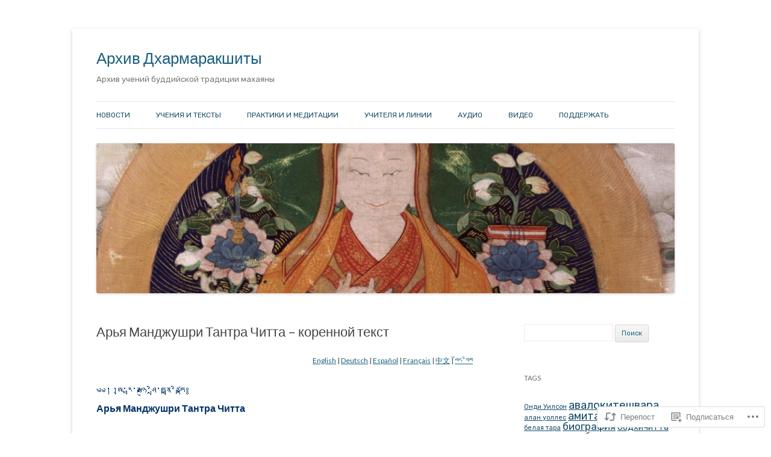

--- FILE ---
content_type: text/html; charset=UTF-8
request_url: https://dharmarakshita.org/2015/10/19/arya-manjushri-tantra-citta/
body_size: 25691
content:
<!DOCTYPE html>
<!--[if IE 7]>
<html class="ie ie7" lang="ru-RU">
<![endif]-->
<!--[if IE 8]>
<html class="ie ie8" lang="ru-RU">
<![endif]-->
<!--[if !(IE 7) & !(IE 8)]><!-->
<html lang="ru-RU">
<!--<![endif]-->
<head>
<meta charset="UTF-8" />
<meta name="viewport" content="width=device-width" />
<title>Арья Манджушри Тантра Читта – коренной текст | Архив Дхармаракшиты</title>
<link rel="profile" href="https://gmpg.org/xfn/11" />
<link rel="pingback" href="https://dharmarakshita.org/xmlrpc.php">
<!--[if lt IE 9]>
<script src="https://s0.wp.com/wp-content/themes/pub/twentytwelve/js/html5.js?m=1394055319i&amp;ver=3.7.0" type="text/javascript"></script>
<![endif]-->
<script type="text/javascript">
  WebFontConfig = {"google":{"families":["Lato:r:latin,latin-ext,cyrillic,cyrillic-ext","Rubik:r,i,b,bi:latin,latin-ext,cyrillic,cyrillic-ext"]},"api_url":"https:\/\/fonts-api.wp.com\/css"};
  (function() {
    var wf = document.createElement('script');
    wf.src = '/wp-content/plugins/custom-fonts/js/webfont.js';
    wf.type = 'text/javascript';
    wf.async = 'true';
    var s = document.getElementsByTagName('script')[0];
    s.parentNode.insertBefore(wf, s);
	})();
</script><style id="jetpack-custom-fonts-css">.wf-active .site-header h1{font-family:"Lato",sans-serif;font-style:normal;font-weight:400}.wf-active body, .wf-active body.custom-font-enabled{font-family:"Rubik",sans-serif}.wf-active .site-header h2{font-family:"Rubik",sans-serif}.wf-active h1, .wf-active h2, .wf-active h3, .wf-active h4, .wf-active h5, .wf-active h6{font-family:"Lato",sans-serif;font-style:normal;font-weight:400}.wf-active .entry-header .entry-title{font-weight:400;font-style:normal}.wf-active .comment-content h1, .wf-active .entry-content h1{font-style:normal;font-weight:400}.wf-active .comment-content h2, .wf-active .entry-content h2{font-style:normal;font-weight:400}.wf-active .comment-content h3, .wf-active .entry-content h3{font-style:normal;font-weight:400}.wf-active .comment-content h4, .wf-active .entry-content h4{font-style:normal;font-weight:400}.wf-active .comment-content h5, .wf-active .entry-content h5{font-style:normal;font-weight:400}.wf-active .comment-content h6, .wf-active .entry-content h6{font-style:normal;font-weight:400}.wf-active article.format-image footer h1{font-weight:400;font-style:normal}.wf-active article.format-image footer h2{font-style:normal;font-weight:400}.wf-active article.format-link header{font-weight:400;font-style:normal}.wf-active .comments-title{font-weight:400;font-style:normal}.wf-active .comments-area article header h4{font-weight:400;font-style:normal}.wf-active #respond h3#reply-title{font-style:normal;font-weight:400}.wf-active .entry-header .entry-title{font-style:normal;font-weight:400}</style>
<meta name='robots' content='max-image-preview:large' />
<meta name="p:domain_verify" content="783312e30d7ec481b331eabd77362d1d" />

<!-- Async WordPress.com Remote Login -->
<script id="wpcom_remote_login_js">
var wpcom_remote_login_extra_auth = '';
function wpcom_remote_login_remove_dom_node_id( element_id ) {
	var dom_node = document.getElementById( element_id );
	if ( dom_node ) { dom_node.parentNode.removeChild( dom_node ); }
}
function wpcom_remote_login_remove_dom_node_classes( class_name ) {
	var dom_nodes = document.querySelectorAll( '.' + class_name );
	for ( var i = 0; i < dom_nodes.length; i++ ) {
		dom_nodes[ i ].parentNode.removeChild( dom_nodes[ i ] );
	}
}
function wpcom_remote_login_final_cleanup() {
	wpcom_remote_login_remove_dom_node_classes( "wpcom_remote_login_msg" );
	wpcom_remote_login_remove_dom_node_id( "wpcom_remote_login_key" );
	wpcom_remote_login_remove_dom_node_id( "wpcom_remote_login_validate" );
	wpcom_remote_login_remove_dom_node_id( "wpcom_remote_login_js" );
	wpcom_remote_login_remove_dom_node_id( "wpcom_request_access_iframe" );
	wpcom_remote_login_remove_dom_node_id( "wpcom_request_access_styles" );
}

// Watch for messages back from the remote login
window.addEventListener( "message", function( e ) {
	if ( e.origin === "https://r-login.wordpress.com" ) {
		var data = {};
		try {
			data = JSON.parse( e.data );
		} catch( e ) {
			wpcom_remote_login_final_cleanup();
			return;
		}

		if ( data.msg === 'LOGIN' ) {
			// Clean up the login check iframe
			wpcom_remote_login_remove_dom_node_id( "wpcom_remote_login_key" );

			var id_regex = new RegExp( /^[0-9]+$/ );
			var token_regex = new RegExp( /^.*|.*|.*$/ );
			if (
				token_regex.test( data.token )
				&& id_regex.test( data.wpcomid )
			) {
				// We have everything we need to ask for a login
				var script = document.createElement( "script" );
				script.setAttribute( "id", "wpcom_remote_login_validate" );
				script.src = '/remote-login.php?wpcom_remote_login=validate'
					+ '&wpcomid=' + data.wpcomid
					+ '&token=' + encodeURIComponent( data.token )
					+ '&host=' + window.location.protocol
					+ '//' + window.location.hostname
					+ '&postid=1963'
					+ '&is_singular=1';
				document.body.appendChild( script );
			}

			return;
		}

		// Safari ITP, not logged in, so redirect
		if ( data.msg === 'LOGIN-REDIRECT' ) {
			window.location = 'https://wordpress.com/log-in?redirect_to=' + window.location.href;
			return;
		}

		// Safari ITP, storage access failed, remove the request
		if ( data.msg === 'LOGIN-REMOVE' ) {
			var css_zap = 'html { -webkit-transition: margin-top 1s; transition: margin-top 1s; } /* 9001 */ html { margin-top: 0 !important; } * html body { margin-top: 0 !important; } @media screen and ( max-width: 782px ) { html { margin-top: 0 !important; } * html body { margin-top: 0 !important; } }';
			var style_zap = document.createElement( 'style' );
			style_zap.type = 'text/css';
			style_zap.appendChild( document.createTextNode( css_zap ) );
			document.body.appendChild( style_zap );

			var e = document.getElementById( 'wpcom_request_access_iframe' );
			e.parentNode.removeChild( e );

			document.cookie = 'wordpress_com_login_access=denied; path=/; max-age=31536000';

			return;
		}

		// Safari ITP
		if ( data.msg === 'REQUEST_ACCESS' ) {
			console.log( 'request access: safari' );

			// Check ITP iframe enable/disable knob
			if ( wpcom_remote_login_extra_auth !== 'safari_itp_iframe' ) {
				return;
			}

			// If we are in a "private window" there is no ITP.
			var private_window = false;
			try {
				var opendb = window.openDatabase( null, null, null, null );
			} catch( e ) {
				private_window = true;
			}

			if ( private_window ) {
				console.log( 'private window' );
				return;
			}

			var iframe = document.createElement( 'iframe' );
			iframe.id = 'wpcom_request_access_iframe';
			iframe.setAttribute( 'scrolling', 'no' );
			iframe.setAttribute( 'sandbox', 'allow-storage-access-by-user-activation allow-scripts allow-same-origin allow-top-navigation-by-user-activation' );
			iframe.src = 'https://r-login.wordpress.com/remote-login.php?wpcom_remote_login=request_access&origin=' + encodeURIComponent( data.origin ) + '&wpcomid=' + encodeURIComponent( data.wpcomid );

			var css = 'html { -webkit-transition: margin-top 1s; transition: margin-top 1s; } /* 9001 */ html { margin-top: 46px !important; } * html body { margin-top: 46px !important; } @media screen and ( max-width: 660px ) { html { margin-top: 71px !important; } * html body { margin-top: 71px !important; } #wpcom_request_access_iframe { display: block; height: 71px !important; } } #wpcom_request_access_iframe { border: 0px; height: 46px; position: fixed; top: 0; left: 0; width: 100%; min-width: 100%; z-index: 99999; background: #23282d; } ';

			var style = document.createElement( 'style' );
			style.type = 'text/css';
			style.id = 'wpcom_request_access_styles';
			style.appendChild( document.createTextNode( css ) );
			document.body.appendChild( style );

			document.body.appendChild( iframe );
		}

		if ( data.msg === 'DONE' ) {
			wpcom_remote_login_final_cleanup();
		}
	}
}, false );

// Inject the remote login iframe after the page has had a chance to load
// more critical resources
window.addEventListener( "DOMContentLoaded", function( e ) {
	var iframe = document.createElement( "iframe" );
	iframe.style.display = "none";
	iframe.setAttribute( "scrolling", "no" );
	iframe.setAttribute( "id", "wpcom_remote_login_key" );
	iframe.src = "https://r-login.wordpress.com/remote-login.php"
		+ "?wpcom_remote_login=key"
		+ "&origin=aHR0cHM6Ly9kaGFybWFyYWtzaGl0YS5vcmc%3D"
		+ "&wpcomid=46869199"
		+ "&time=" + Math.floor( Date.now() / 1000 );
	document.body.appendChild( iframe );
}, false );
</script>
<link rel='dns-prefetch' href='//s0.wp.com' />
<link rel='dns-prefetch' href='//fonts-api.wp.com' />
<link href='https://fonts.gstatic.com' crossorigin rel='preconnect' />
<link rel="alternate" type="application/rss+xml" title="Архив Дхармаракшиты &raquo; Лента" href="https://dharmarakshita.org/feed/" />
<link rel="alternate" type="application/rss+xml" title="Архив Дхармаракшиты &raquo; Лента комментариев" href="https://dharmarakshita.org/comments/feed/" />
	<script type="text/javascript">
		/* <![CDATA[ */
		function addLoadEvent(func) {
			var oldonload = window.onload;
			if (typeof window.onload != 'function') {
				window.onload = func;
			} else {
				window.onload = function () {
					oldonload();
					func();
				}
			}
		}
		/* ]]> */
	</script>
	<link crossorigin='anonymous' rel='stylesheet' id='all-css-0-1' href='/_static/??-eJxtzEkKgDAMQNELWYNjcSGeRdog1Q7BpHh9UQRBXD74fDhImRQFo0DIinxeXGRYUWg222PgHCEkmz0y7OhnQasosXxUGuYC/o/ebfh+b135FMZKd02th77t1hMpiDR+&cssminify=yes' type='text/css' media='all' />
<style id='wp-emoji-styles-inline-css'>

	img.wp-smiley, img.emoji {
		display: inline !important;
		border: none !important;
		box-shadow: none !important;
		height: 1em !important;
		width: 1em !important;
		margin: 0 0.07em !important;
		vertical-align: -0.1em !important;
		background: none !important;
		padding: 0 !important;
	}
/*# sourceURL=wp-emoji-styles-inline-css */
</style>
<link crossorigin='anonymous' rel='stylesheet' id='all-css-2-1' href='/wp-content/plugins/gutenberg-core/v22.2.0/build/styles/block-library/style.css?m=1764855221i&cssminify=yes' type='text/css' media='all' />
<style id='wp-block-library-inline-css'>
.has-text-align-justify {
	text-align:justify;
}
.has-text-align-justify{text-align:justify;}

/*# sourceURL=wp-block-library-inline-css */
</style><style id='global-styles-inline-css'>
:root{--wp--preset--aspect-ratio--square: 1;--wp--preset--aspect-ratio--4-3: 4/3;--wp--preset--aspect-ratio--3-4: 3/4;--wp--preset--aspect-ratio--3-2: 3/2;--wp--preset--aspect-ratio--2-3: 2/3;--wp--preset--aspect-ratio--16-9: 16/9;--wp--preset--aspect-ratio--9-16: 9/16;--wp--preset--color--black: #000000;--wp--preset--color--cyan-bluish-gray: #abb8c3;--wp--preset--color--white: #fff;--wp--preset--color--pale-pink: #f78da7;--wp--preset--color--vivid-red: #cf2e2e;--wp--preset--color--luminous-vivid-orange: #ff6900;--wp--preset--color--luminous-vivid-amber: #fcb900;--wp--preset--color--light-green-cyan: #7bdcb5;--wp--preset--color--vivid-green-cyan: #00d084;--wp--preset--color--pale-cyan-blue: #8ed1fc;--wp--preset--color--vivid-cyan-blue: #0693e3;--wp--preset--color--vivid-purple: #9b51e0;--wp--preset--color--blue: #21759b;--wp--preset--color--dark-gray: #444;--wp--preset--color--medium-gray: #9f9f9f;--wp--preset--color--light-gray: #e6e6e6;--wp--preset--gradient--vivid-cyan-blue-to-vivid-purple: linear-gradient(135deg,rgb(6,147,227) 0%,rgb(155,81,224) 100%);--wp--preset--gradient--light-green-cyan-to-vivid-green-cyan: linear-gradient(135deg,rgb(122,220,180) 0%,rgb(0,208,130) 100%);--wp--preset--gradient--luminous-vivid-amber-to-luminous-vivid-orange: linear-gradient(135deg,rgb(252,185,0) 0%,rgb(255,105,0) 100%);--wp--preset--gradient--luminous-vivid-orange-to-vivid-red: linear-gradient(135deg,rgb(255,105,0) 0%,rgb(207,46,46) 100%);--wp--preset--gradient--very-light-gray-to-cyan-bluish-gray: linear-gradient(135deg,rgb(238,238,238) 0%,rgb(169,184,195) 100%);--wp--preset--gradient--cool-to-warm-spectrum: linear-gradient(135deg,rgb(74,234,220) 0%,rgb(151,120,209) 20%,rgb(207,42,186) 40%,rgb(238,44,130) 60%,rgb(251,105,98) 80%,rgb(254,248,76) 100%);--wp--preset--gradient--blush-light-purple: linear-gradient(135deg,rgb(255,206,236) 0%,rgb(152,150,240) 100%);--wp--preset--gradient--blush-bordeaux: linear-gradient(135deg,rgb(254,205,165) 0%,rgb(254,45,45) 50%,rgb(107,0,62) 100%);--wp--preset--gradient--luminous-dusk: linear-gradient(135deg,rgb(255,203,112) 0%,rgb(199,81,192) 50%,rgb(65,88,208) 100%);--wp--preset--gradient--pale-ocean: linear-gradient(135deg,rgb(255,245,203) 0%,rgb(182,227,212) 50%,rgb(51,167,181) 100%);--wp--preset--gradient--electric-grass: linear-gradient(135deg,rgb(202,248,128) 0%,rgb(113,206,126) 100%);--wp--preset--gradient--midnight: linear-gradient(135deg,rgb(2,3,129) 0%,rgb(40,116,252) 100%);--wp--preset--font-size--small: 13px;--wp--preset--font-size--medium: 20px;--wp--preset--font-size--large: 36px;--wp--preset--font-size--x-large: 42px;--wp--preset--font-family--albert-sans: 'Albert Sans', sans-serif;--wp--preset--font-family--alegreya: Alegreya, serif;--wp--preset--font-family--arvo: Arvo, serif;--wp--preset--font-family--bodoni-moda: 'Bodoni Moda', serif;--wp--preset--font-family--bricolage-grotesque: 'Bricolage Grotesque', sans-serif;--wp--preset--font-family--cabin: Cabin, sans-serif;--wp--preset--font-family--chivo: Chivo, sans-serif;--wp--preset--font-family--commissioner: Commissioner, sans-serif;--wp--preset--font-family--cormorant: Cormorant, serif;--wp--preset--font-family--courier-prime: 'Courier Prime', monospace;--wp--preset--font-family--crimson-pro: 'Crimson Pro', serif;--wp--preset--font-family--dm-mono: 'DM Mono', monospace;--wp--preset--font-family--dm-sans: 'DM Sans', sans-serif;--wp--preset--font-family--dm-serif-display: 'DM Serif Display', serif;--wp--preset--font-family--domine: Domine, serif;--wp--preset--font-family--eb-garamond: 'EB Garamond', serif;--wp--preset--font-family--epilogue: Epilogue, sans-serif;--wp--preset--font-family--fahkwang: Fahkwang, sans-serif;--wp--preset--font-family--figtree: Figtree, sans-serif;--wp--preset--font-family--fira-sans: 'Fira Sans', sans-serif;--wp--preset--font-family--fjalla-one: 'Fjalla One', sans-serif;--wp--preset--font-family--fraunces: Fraunces, serif;--wp--preset--font-family--gabarito: Gabarito, system-ui;--wp--preset--font-family--ibm-plex-mono: 'IBM Plex Mono', monospace;--wp--preset--font-family--ibm-plex-sans: 'IBM Plex Sans', sans-serif;--wp--preset--font-family--ibarra-real-nova: 'Ibarra Real Nova', serif;--wp--preset--font-family--instrument-serif: 'Instrument Serif', serif;--wp--preset--font-family--inter: Inter, sans-serif;--wp--preset--font-family--josefin-sans: 'Josefin Sans', sans-serif;--wp--preset--font-family--jost: Jost, sans-serif;--wp--preset--font-family--libre-baskerville: 'Libre Baskerville', serif;--wp--preset--font-family--libre-franklin: 'Libre Franklin', sans-serif;--wp--preset--font-family--literata: Literata, serif;--wp--preset--font-family--lora: Lora, serif;--wp--preset--font-family--merriweather: Merriweather, serif;--wp--preset--font-family--montserrat: Montserrat, sans-serif;--wp--preset--font-family--newsreader: Newsreader, serif;--wp--preset--font-family--noto-sans-mono: 'Noto Sans Mono', sans-serif;--wp--preset--font-family--nunito: Nunito, sans-serif;--wp--preset--font-family--open-sans: 'Open Sans', sans-serif;--wp--preset--font-family--overpass: Overpass, sans-serif;--wp--preset--font-family--pt-serif: 'PT Serif', serif;--wp--preset--font-family--petrona: Petrona, serif;--wp--preset--font-family--piazzolla: Piazzolla, serif;--wp--preset--font-family--playfair-display: 'Playfair Display', serif;--wp--preset--font-family--plus-jakarta-sans: 'Plus Jakarta Sans', sans-serif;--wp--preset--font-family--poppins: Poppins, sans-serif;--wp--preset--font-family--raleway: Raleway, sans-serif;--wp--preset--font-family--roboto: Roboto, sans-serif;--wp--preset--font-family--roboto-slab: 'Roboto Slab', serif;--wp--preset--font-family--rubik: Rubik, sans-serif;--wp--preset--font-family--rufina: Rufina, serif;--wp--preset--font-family--sora: Sora, sans-serif;--wp--preset--font-family--source-sans-3: 'Source Sans 3', sans-serif;--wp--preset--font-family--source-serif-4: 'Source Serif 4', serif;--wp--preset--font-family--space-mono: 'Space Mono', monospace;--wp--preset--font-family--syne: Syne, sans-serif;--wp--preset--font-family--texturina: Texturina, serif;--wp--preset--font-family--urbanist: Urbanist, sans-serif;--wp--preset--font-family--work-sans: 'Work Sans', sans-serif;--wp--preset--spacing--20: 0.44rem;--wp--preset--spacing--30: 0.67rem;--wp--preset--spacing--40: 1rem;--wp--preset--spacing--50: 1.5rem;--wp--preset--spacing--60: 2.25rem;--wp--preset--spacing--70: 3.38rem;--wp--preset--spacing--80: 5.06rem;--wp--preset--shadow--natural: 6px 6px 9px rgba(0, 0, 0, 0.2);--wp--preset--shadow--deep: 12px 12px 50px rgba(0, 0, 0, 0.4);--wp--preset--shadow--sharp: 6px 6px 0px rgba(0, 0, 0, 0.2);--wp--preset--shadow--outlined: 6px 6px 0px -3px rgb(255, 255, 255), 6px 6px rgb(0, 0, 0);--wp--preset--shadow--crisp: 6px 6px 0px rgb(0, 0, 0);}:where(.is-layout-flex){gap: 0.5em;}:where(.is-layout-grid){gap: 0.5em;}body .is-layout-flex{display: flex;}.is-layout-flex{flex-wrap: wrap;align-items: center;}.is-layout-flex > :is(*, div){margin: 0;}body .is-layout-grid{display: grid;}.is-layout-grid > :is(*, div){margin: 0;}:where(.wp-block-columns.is-layout-flex){gap: 2em;}:where(.wp-block-columns.is-layout-grid){gap: 2em;}:where(.wp-block-post-template.is-layout-flex){gap: 1.25em;}:where(.wp-block-post-template.is-layout-grid){gap: 1.25em;}.has-black-color{color: var(--wp--preset--color--black) !important;}.has-cyan-bluish-gray-color{color: var(--wp--preset--color--cyan-bluish-gray) !important;}.has-white-color{color: var(--wp--preset--color--white) !important;}.has-pale-pink-color{color: var(--wp--preset--color--pale-pink) !important;}.has-vivid-red-color{color: var(--wp--preset--color--vivid-red) !important;}.has-luminous-vivid-orange-color{color: var(--wp--preset--color--luminous-vivid-orange) !important;}.has-luminous-vivid-amber-color{color: var(--wp--preset--color--luminous-vivid-amber) !important;}.has-light-green-cyan-color{color: var(--wp--preset--color--light-green-cyan) !important;}.has-vivid-green-cyan-color{color: var(--wp--preset--color--vivid-green-cyan) !important;}.has-pale-cyan-blue-color{color: var(--wp--preset--color--pale-cyan-blue) !important;}.has-vivid-cyan-blue-color{color: var(--wp--preset--color--vivid-cyan-blue) !important;}.has-vivid-purple-color{color: var(--wp--preset--color--vivid-purple) !important;}.has-black-background-color{background-color: var(--wp--preset--color--black) !important;}.has-cyan-bluish-gray-background-color{background-color: var(--wp--preset--color--cyan-bluish-gray) !important;}.has-white-background-color{background-color: var(--wp--preset--color--white) !important;}.has-pale-pink-background-color{background-color: var(--wp--preset--color--pale-pink) !important;}.has-vivid-red-background-color{background-color: var(--wp--preset--color--vivid-red) !important;}.has-luminous-vivid-orange-background-color{background-color: var(--wp--preset--color--luminous-vivid-orange) !important;}.has-luminous-vivid-amber-background-color{background-color: var(--wp--preset--color--luminous-vivid-amber) !important;}.has-light-green-cyan-background-color{background-color: var(--wp--preset--color--light-green-cyan) !important;}.has-vivid-green-cyan-background-color{background-color: var(--wp--preset--color--vivid-green-cyan) !important;}.has-pale-cyan-blue-background-color{background-color: var(--wp--preset--color--pale-cyan-blue) !important;}.has-vivid-cyan-blue-background-color{background-color: var(--wp--preset--color--vivid-cyan-blue) !important;}.has-vivid-purple-background-color{background-color: var(--wp--preset--color--vivid-purple) !important;}.has-black-border-color{border-color: var(--wp--preset--color--black) !important;}.has-cyan-bluish-gray-border-color{border-color: var(--wp--preset--color--cyan-bluish-gray) !important;}.has-white-border-color{border-color: var(--wp--preset--color--white) !important;}.has-pale-pink-border-color{border-color: var(--wp--preset--color--pale-pink) !important;}.has-vivid-red-border-color{border-color: var(--wp--preset--color--vivid-red) !important;}.has-luminous-vivid-orange-border-color{border-color: var(--wp--preset--color--luminous-vivid-orange) !important;}.has-luminous-vivid-amber-border-color{border-color: var(--wp--preset--color--luminous-vivid-amber) !important;}.has-light-green-cyan-border-color{border-color: var(--wp--preset--color--light-green-cyan) !important;}.has-vivid-green-cyan-border-color{border-color: var(--wp--preset--color--vivid-green-cyan) !important;}.has-pale-cyan-blue-border-color{border-color: var(--wp--preset--color--pale-cyan-blue) !important;}.has-vivid-cyan-blue-border-color{border-color: var(--wp--preset--color--vivid-cyan-blue) !important;}.has-vivid-purple-border-color{border-color: var(--wp--preset--color--vivid-purple) !important;}.has-vivid-cyan-blue-to-vivid-purple-gradient-background{background: var(--wp--preset--gradient--vivid-cyan-blue-to-vivid-purple) !important;}.has-light-green-cyan-to-vivid-green-cyan-gradient-background{background: var(--wp--preset--gradient--light-green-cyan-to-vivid-green-cyan) !important;}.has-luminous-vivid-amber-to-luminous-vivid-orange-gradient-background{background: var(--wp--preset--gradient--luminous-vivid-amber-to-luminous-vivid-orange) !important;}.has-luminous-vivid-orange-to-vivid-red-gradient-background{background: var(--wp--preset--gradient--luminous-vivid-orange-to-vivid-red) !important;}.has-very-light-gray-to-cyan-bluish-gray-gradient-background{background: var(--wp--preset--gradient--very-light-gray-to-cyan-bluish-gray) !important;}.has-cool-to-warm-spectrum-gradient-background{background: var(--wp--preset--gradient--cool-to-warm-spectrum) !important;}.has-blush-light-purple-gradient-background{background: var(--wp--preset--gradient--blush-light-purple) !important;}.has-blush-bordeaux-gradient-background{background: var(--wp--preset--gradient--blush-bordeaux) !important;}.has-luminous-dusk-gradient-background{background: var(--wp--preset--gradient--luminous-dusk) !important;}.has-pale-ocean-gradient-background{background: var(--wp--preset--gradient--pale-ocean) !important;}.has-electric-grass-gradient-background{background: var(--wp--preset--gradient--electric-grass) !important;}.has-midnight-gradient-background{background: var(--wp--preset--gradient--midnight) !important;}.has-small-font-size{font-size: var(--wp--preset--font-size--small) !important;}.has-medium-font-size{font-size: var(--wp--preset--font-size--medium) !important;}.has-large-font-size{font-size: var(--wp--preset--font-size--large) !important;}.has-x-large-font-size{font-size: var(--wp--preset--font-size--x-large) !important;}.has-albert-sans-font-family{font-family: var(--wp--preset--font-family--albert-sans) !important;}.has-alegreya-font-family{font-family: var(--wp--preset--font-family--alegreya) !important;}.has-arvo-font-family{font-family: var(--wp--preset--font-family--arvo) !important;}.has-bodoni-moda-font-family{font-family: var(--wp--preset--font-family--bodoni-moda) !important;}.has-bricolage-grotesque-font-family{font-family: var(--wp--preset--font-family--bricolage-grotesque) !important;}.has-cabin-font-family{font-family: var(--wp--preset--font-family--cabin) !important;}.has-chivo-font-family{font-family: var(--wp--preset--font-family--chivo) !important;}.has-commissioner-font-family{font-family: var(--wp--preset--font-family--commissioner) !important;}.has-cormorant-font-family{font-family: var(--wp--preset--font-family--cormorant) !important;}.has-courier-prime-font-family{font-family: var(--wp--preset--font-family--courier-prime) !important;}.has-crimson-pro-font-family{font-family: var(--wp--preset--font-family--crimson-pro) !important;}.has-dm-mono-font-family{font-family: var(--wp--preset--font-family--dm-mono) !important;}.has-dm-sans-font-family{font-family: var(--wp--preset--font-family--dm-sans) !important;}.has-dm-serif-display-font-family{font-family: var(--wp--preset--font-family--dm-serif-display) !important;}.has-domine-font-family{font-family: var(--wp--preset--font-family--domine) !important;}.has-eb-garamond-font-family{font-family: var(--wp--preset--font-family--eb-garamond) !important;}.has-epilogue-font-family{font-family: var(--wp--preset--font-family--epilogue) !important;}.has-fahkwang-font-family{font-family: var(--wp--preset--font-family--fahkwang) !important;}.has-figtree-font-family{font-family: var(--wp--preset--font-family--figtree) !important;}.has-fira-sans-font-family{font-family: var(--wp--preset--font-family--fira-sans) !important;}.has-fjalla-one-font-family{font-family: var(--wp--preset--font-family--fjalla-one) !important;}.has-fraunces-font-family{font-family: var(--wp--preset--font-family--fraunces) !important;}.has-gabarito-font-family{font-family: var(--wp--preset--font-family--gabarito) !important;}.has-ibm-plex-mono-font-family{font-family: var(--wp--preset--font-family--ibm-plex-mono) !important;}.has-ibm-plex-sans-font-family{font-family: var(--wp--preset--font-family--ibm-plex-sans) !important;}.has-ibarra-real-nova-font-family{font-family: var(--wp--preset--font-family--ibarra-real-nova) !important;}.has-instrument-serif-font-family{font-family: var(--wp--preset--font-family--instrument-serif) !important;}.has-inter-font-family{font-family: var(--wp--preset--font-family--inter) !important;}.has-josefin-sans-font-family{font-family: var(--wp--preset--font-family--josefin-sans) !important;}.has-jost-font-family{font-family: var(--wp--preset--font-family--jost) !important;}.has-libre-baskerville-font-family{font-family: var(--wp--preset--font-family--libre-baskerville) !important;}.has-libre-franklin-font-family{font-family: var(--wp--preset--font-family--libre-franklin) !important;}.has-literata-font-family{font-family: var(--wp--preset--font-family--literata) !important;}.has-lora-font-family{font-family: var(--wp--preset--font-family--lora) !important;}.has-merriweather-font-family{font-family: var(--wp--preset--font-family--merriweather) !important;}.has-montserrat-font-family{font-family: var(--wp--preset--font-family--montserrat) !important;}.has-newsreader-font-family{font-family: var(--wp--preset--font-family--newsreader) !important;}.has-noto-sans-mono-font-family{font-family: var(--wp--preset--font-family--noto-sans-mono) !important;}.has-nunito-font-family{font-family: var(--wp--preset--font-family--nunito) !important;}.has-open-sans-font-family{font-family: var(--wp--preset--font-family--open-sans) !important;}.has-overpass-font-family{font-family: var(--wp--preset--font-family--overpass) !important;}.has-pt-serif-font-family{font-family: var(--wp--preset--font-family--pt-serif) !important;}.has-petrona-font-family{font-family: var(--wp--preset--font-family--petrona) !important;}.has-piazzolla-font-family{font-family: var(--wp--preset--font-family--piazzolla) !important;}.has-playfair-display-font-family{font-family: var(--wp--preset--font-family--playfair-display) !important;}.has-plus-jakarta-sans-font-family{font-family: var(--wp--preset--font-family--plus-jakarta-sans) !important;}.has-poppins-font-family{font-family: var(--wp--preset--font-family--poppins) !important;}.has-raleway-font-family{font-family: var(--wp--preset--font-family--raleway) !important;}.has-roboto-font-family{font-family: var(--wp--preset--font-family--roboto) !important;}.has-roboto-slab-font-family{font-family: var(--wp--preset--font-family--roboto-slab) !important;}.has-rubik-font-family{font-family: var(--wp--preset--font-family--rubik) !important;}.has-rufina-font-family{font-family: var(--wp--preset--font-family--rufina) !important;}.has-sora-font-family{font-family: var(--wp--preset--font-family--sora) !important;}.has-source-sans-3-font-family{font-family: var(--wp--preset--font-family--source-sans-3) !important;}.has-source-serif-4-font-family{font-family: var(--wp--preset--font-family--source-serif-4) !important;}.has-space-mono-font-family{font-family: var(--wp--preset--font-family--space-mono) !important;}.has-syne-font-family{font-family: var(--wp--preset--font-family--syne) !important;}.has-texturina-font-family{font-family: var(--wp--preset--font-family--texturina) !important;}.has-urbanist-font-family{font-family: var(--wp--preset--font-family--urbanist) !important;}.has-work-sans-font-family{font-family: var(--wp--preset--font-family--work-sans) !important;}
/*# sourceURL=global-styles-inline-css */
</style>

<style id='classic-theme-styles-inline-css'>
/*! This file is auto-generated */
.wp-block-button__link{color:#fff;background-color:#32373c;border-radius:9999px;box-shadow:none;text-decoration:none;padding:calc(.667em + 2px) calc(1.333em + 2px);font-size:1.125em}.wp-block-file__button{background:#32373c;color:#fff;text-decoration:none}
/*# sourceURL=/wp-includes/css/classic-themes.min.css */
</style>
<link crossorigin='anonymous' rel='stylesheet' id='all-css-4-1' href='/_static/??/wp-content/mu-plugins/core-compat/wp-mediaelement.css,/wp-content/mu-plugins/wpcom-bbpress-premium-themes.css?m=1432920480j&cssminify=yes' type='text/css' media='all' />
<link rel='stylesheet' id='twentytwelve-fonts-css' href='https://fonts-api.wp.com/css?family=Open+Sans%3A400italic%2C700italic%2C400%2C700&#038;subset=latin%2Clatin-ext%2Ccyrillic%2Ccyrillic-ext&#038;display=fallback' media='all' />
<link crossorigin='anonymous' rel='stylesheet' id='all-css-6-1' href='/_static/??-eJzTLy/QTc7PK0nNK9EvyUjNTS3WLyhN0i8pBwpUAsmcslT94pLKnFS95OJiHX0iVAPV6Sfl5CdnF4O02OfaGpqbWpibWJiZW2YBADBZKMU=&cssminify=yes' type='text/css' media='all' />
<link crossorigin='anonymous' rel='stylesheet' id='all-css-8-1' href='/_static/??-eJx9i0EOwjAMBD+EcUEiggPiLW1k0iAnjmqnUX9PuLUXLqud1Q62Al6yUTa0mRIpljqhtT5sPXklVNuYoBUv6exVT7hzUoXCNcSsuNDEEnoN2F87/CcFEmDxo0XJB4A3j3H5qa/0vNyGh3PD1d0/X5shQdY=&cssminify=yes' type='text/css' media='all' />
<style id='jetpack-global-styles-frontend-style-inline-css'>
:root { --font-headings: unset; --font-base: unset; --font-headings-default: -apple-system,BlinkMacSystemFont,"Segoe UI",Roboto,Oxygen-Sans,Ubuntu,Cantarell,"Helvetica Neue",sans-serif; --font-base-default: -apple-system,BlinkMacSystemFont,"Segoe UI",Roboto,Oxygen-Sans,Ubuntu,Cantarell,"Helvetica Neue",sans-serif;}
/*# sourceURL=jetpack-global-styles-frontend-style-inline-css */
</style>
<link crossorigin='anonymous' rel='stylesheet' id='all-css-10-1' href='/_static/??-eJyNjcsKAjEMRX/IGtQZBxfip0hMS9sxTYppGfx7H7gRN+7ugcs5sFRHKi1Ig9Jd5R6zGMyhVaTrh8G6QFHfORhYwlvw6P39PbPENZmt4G/ROQuBKWVkxxrVvuBH1lIoz2waILJekF+HUzlupnG3nQ77YZwfuRJIaQ==&cssminify=yes' type='text/css' media='all' />
<script type="text/javascript" id="jetpack_related-posts-js-extra">
/* <![CDATA[ */
var related_posts_js_options = {"post_heading":"h4"};
//# sourceURL=jetpack_related-posts-js-extra
/* ]]> */
</script>
<script type="text/javascript" id="wpcom-actionbar-placeholder-js-extra">
/* <![CDATA[ */
var actionbardata = {"siteID":"46869199","postID":"1963","siteURL":"https://dharmarakshita.org","xhrURL":"https://dharmarakshita.org/wp-admin/admin-ajax.php","nonce":"bdae942ed4","isLoggedIn":"","statusMessage":"","subsEmailDefault":"instantly","proxyScriptUrl":"https://s0.wp.com/wp-content/js/wpcom-proxy-request.js?m=1513050504i&amp;ver=20211021","shortlink":"https://wp.me/p3aEOP-vF","i18n":{"followedText":"\u041d\u043e\u0432\u044b\u0435 \u0437\u0430\u043f\u0438\u0441\u0438 \u0441 \u044d\u0442\u043e\u0433\u043e \u0441\u0430\u0439\u0442\u0430 \u043f\u043e\u044f\u0432\u044f\u0442\u0441\u044f \u0432 \u0432\u0430\u0448\u0435\u043c \u0440\u0430\u0437\u0434\u0435\u043b\u0435 \u003Ca href=\"https://wordpress.com/reader\"\u003E\u0427\u0438\u0442\u0430\u043b\u043a\u0430\u003C/a\u003E","foldBar":"\u0421\u0432\u0435\u0440\u043d\u0443\u0442\u044c \u044d\u0442\u0443 \u043f\u0430\u043d\u0435\u043b\u044c","unfoldBar":"\u0420\u0430\u0437\u0432\u0435\u0440\u043d\u0443\u0442\u044c \u044d\u0442\u0443 \u043f\u0430\u043d\u0435\u043b\u044c","shortLinkCopied":"\u041a\u043e\u0440\u043e\u0442\u043a\u0430\u044f \u0441\u0441\u044b\u043b\u043a\u0430 \u0441\u043a\u043e\u043f\u0438\u0440\u043e\u0432\u0430\u043d\u0430 \u0432 \u0431\u0443\u0444\u0435\u0440 \u043e\u0431\u043c\u0435\u043d\u0430."}};
//# sourceURL=wpcom-actionbar-placeholder-js-extra
/* ]]> */
</script>
<script type="text/javascript" id="jetpack-mu-wpcom-settings-js-before">
/* <![CDATA[ */
var JETPACK_MU_WPCOM_SETTINGS = {"assetsUrl":"https://s0.wp.com/wp-content/mu-plugins/jetpack-mu-wpcom-plugin/sun/jetpack_vendor/automattic/jetpack-mu-wpcom/src/build/"};
//# sourceURL=jetpack-mu-wpcom-settings-js-before
/* ]]> */
</script>
<script crossorigin='anonymous' type='text/javascript'  src='/_static/??-eJx1jcEOwiAQRH9IunJo2ovxU0yFTQPCguyS2r8XE0zqwdNkMi9vYMvKJBIkgVhVDnV1xOBR8mIevQNXgpsjA/fqgoWCYRG0KicW/m1DdDR4PsHB6xsTROWSXvt3a7JQLfJn9M+KZe9xFPyFVHRraacdvsaLnsbxrPU0z/4NC+ROAA=='></script>
<script type="text/javascript" id="rlt-proxy-js-after">
/* <![CDATA[ */
	rltInitialize( {"token":null,"iframeOrigins":["https:\/\/widgets.wp.com"]} );
//# sourceURL=rlt-proxy-js-after
/* ]]> */
</script>
<link rel="EditURI" type="application/rsd+xml" title="RSD" href="https://dharmarakshita.wordpress.com/xmlrpc.php?rsd" />
<meta name="generator" content="WordPress.com" />
<link rel="canonical" href="https://dharmarakshita.org/2015/10/19/arya-manjushri-tantra-citta/" />
<link rel='shortlink' href='https://wp.me/p3aEOP-vF' />
<link rel="alternate" type="application/json+oembed" href="https://public-api.wordpress.com/oembed/?format=json&amp;url=https%3A%2F%2Fdharmarakshita.org%2F2015%2F10%2F19%2Farya-manjushri-tantra-citta%2F&amp;for=wpcom-auto-discovery" /><link rel="alternate" type="application/xml+oembed" href="https://public-api.wordpress.com/oembed/?format=xml&amp;url=https%3A%2F%2Fdharmarakshita.org%2F2015%2F10%2F19%2Farya-manjushri-tantra-citta%2F&amp;for=wpcom-auto-discovery" />
<!-- Jetpack Open Graph Tags -->
<meta property="og:type" content="article" />
<meta property="og:title" content="Арья Манджушри Тантра Читта – коренной текст" />
<meta property="og:url" content="https://dharmarakshita.org/2015/10/19/arya-manjushri-tantra-citta/" />
<meta property="og:description" content="English | Deutsch | Español | Français | 中文 | བོད་ཡིག ༄༅། །ཨཱ་རྻ་མཉྫུ་ཤྲཱི་ཏནྟྲ་ཙིཏྟ༔ Арья Манджушри Тантра Читта རྒྱ་གར་སྐད་དུ༔ ГЬЯКАР КЕ ДУ На языке Индии: ཨཱ་རྻ་མཉྫུ་ཤྲཱི་ཏནྟྲ་ཙིཏྟ༔ АРЬЯ МАНДЖУШ…" />
<meta property="article:published_time" content="2015-10-19T14:38:22+00:00" />
<meta property="article:modified_time" content="2015-10-19T14:38:22+00:00" />
<meta property="og:site_name" content="Архив Дхармаракшиты" />
<meta property="og:image" content="https://secure.gravatar.com/blavatar/2b789cc560b26e69952c599bcd81892625c0cd6d4dc18bf200a1b073fb47df74?s=200&#038;ts=1768167749" />
<meta property="og:image:width" content="200" />
<meta property="og:image:height" content="200" />
<meta property="og:image:alt" content="" />
<meta property="og:locale" content="ru_RU" />
<meta property="article:publisher" content="https://www.facebook.com/WordPresscom" />
<meta name="twitter:creator" content="@yeshe_damo" />
<meta name="twitter:site" content="@yeshe_damo" />
<meta name="twitter:text:title" content="Арья Манджушри Тантра Читта – коренной&nbsp;текст" />
<meta name="twitter:image" content="https://secure.gravatar.com/blavatar/2b789cc560b26e69952c599bcd81892625c0cd6d4dc18bf200a1b073fb47df74?s=240" />
<meta name="twitter:card" content="summary" />

<!-- End Jetpack Open Graph Tags -->
<link rel="shortcut icon" type="image/x-icon" href="https://secure.gravatar.com/blavatar/2b789cc560b26e69952c599bcd81892625c0cd6d4dc18bf200a1b073fb47df74?s=32" sizes="16x16" />
<link rel="icon" type="image/x-icon" href="https://secure.gravatar.com/blavatar/2b789cc560b26e69952c599bcd81892625c0cd6d4dc18bf200a1b073fb47df74?s=32" sizes="16x16" />
<link rel="apple-touch-icon" href="https://secure.gravatar.com/blavatar/2b789cc560b26e69952c599bcd81892625c0cd6d4dc18bf200a1b073fb47df74?s=114" />
<link rel='openid.server' href='https://dharmarakshita.org/?openidserver=1' />
<link rel='openid.delegate' href='https://dharmarakshita.org/' />
<link rel="search" type="application/opensearchdescription+xml" href="https://dharmarakshita.org/osd.xml" title="Архив Дхармаракшиты" />
<link rel="search" type="application/opensearchdescription+xml" href="https://s1.wp.com/opensearch.xml" title="WordPress.com" />
<meta name="theme-color" content="#FFFFFF" />
		<style type="text/css">
			.recentcomments a {
				display: inline !important;
				padding: 0 !important;
				margin: 0 !important;
			}

			table.recentcommentsavatartop img.avatar, table.recentcommentsavatarend img.avatar {
				border: 0px;
				margin: 0;
			}

			table.recentcommentsavatartop a, table.recentcommentsavatarend a {
				border: 0px !important;
				background-color: transparent !important;
			}

			td.recentcommentsavatarend, td.recentcommentsavatartop {
				padding: 0px 0px 1px 0px;
				margin: 0px;
			}

			td.recentcommentstextend {
				border: none !important;
				padding: 0px 0px 2px 10px;
			}

			.rtl td.recentcommentstextend {
				padding: 0px 10px 2px 0px;
			}

			td.recentcommentstexttop {
				border: none;
				padding: 0px 0px 0px 10px;
			}

			.rtl td.recentcommentstexttop {
				padding: 0px 10px 0px 0px;
			}
		</style>
		<meta name="description" content="English | Deutsch | Español | Français | 中文 | བོད་ཡིག ༄༅། །ཨཱ་རྻ་མཉྫུ་ཤྲཱི་ཏནྟྲ་ཙིཏྟ༔ Арья Манджушри Тантра Читта རྒྱ་གར་སྐད་དུ༔ ГЬЯКАР КЕ ДУ На языке Индии: ཨཱ་རྻ་མཉྫུ་ཤྲཱི་ཏནྟྲ་ཙིཏྟ༔ АРЬЯ МАНДЖУШРИ ТАНТРА ЧИТТА Арья Манджушри Тантра Читта. བོད་སྐད་དུ༔ ПЁ КЕ ДУ На языке Тибета: འཕགས་པ་འཇམ་དཔལ་རྒྱུད་ཀྱི་ཡང་སྙིང་༔ ПАКПА ДЖАМПЕЛ ГЬЮ КЬИ ЯНГ НЬИНГ Пакпа джампел гью кьи янгньинг. На русском языке: Сущность&hellip;" />
<style type="text/css" id="custom-background-css">
body.custom-background { background-color: #FFFFFF; }
</style>
	<style type="text/css" id="custom-colors-css">.menu-toggle,
input[type="submit"],
li.bypostauthor cite span {
	background-color: rgba(225, 225, 225, .9);
	background-image: -moz-linear-gradient(top, rgba(244, 244, 244, .8), rgba(230, 230, 230, .8));
	background-image: -ms-linear-gradient(top, rgba(244, 244, 244, .8), rgba(230, 230, 230, .8));
	background-image: -webkit-linear-gradient(top, rgba(244, 244, 244, .8), rgba(230, 230, 230, .8));
	background-image: -o-linear-gradient(top, rgba(244, 244, 244, .8), rgba(230, 230, 230, .8));
	background-image: linear-gradient(top, rgba(244, 244, 244, .8), rgba(230, 230, 230, .8));
}
.menu-toggle:hover,
.menu-toggle:focus,
input[type="submit"]:hover {
	background-color: rgba(235, 235, 235, .9);
	background-image: -moz-linear-gradient(top, rgba(249, 249, 249, .8), rgba(235, 235, 235, .8));
	background-image: -ms-linear-gradient(top, rgba(249, 249, 249, .8), rgba(235, 235, 235, .8));
	background-image: -webkit-linear-gradient(top, rgba(249, 249, 249, .8), rgba(235, 235, 235, .8));
	background-image: -o-linear-gradient(top, rgba(249, 249, 249, .8), rgba(235, 235, 235, .8));
	background-image: linear-gradient(top, rgba(249, 249, 249, .8), rgba(235, 235, 235, .8));
}
.menu-toggle:active,
.menu-toggle.toggled-on,
input[type="submit"]:active,
input[type="submit"].toggled-on {
	background-color: rgba(225, 225, 225, .9);
	background-image: -moz-linear-gradient(top, rgba(235, 235, 235, .8), rgba(225, 225, 225, .8));
	background-image: -ms-linear-gradient(top, rgba(235, 235, 235, .8), rgba(225, 225, 225, .8));
	background-image: -webkit-linear-gradient(top, rgba(235, 235, 235, .8), rgba(225, 225, 225, .8));
	background-image: -o-linear-gradient(top, rgba(235, 235, 235, .8), rgba(225, 225, 225, .8));
	background-image: linear-gradient(top, rgba(235, 235, 235, .8), rgba(225, 225, 225, .8));
}
.site { background-color: #fff;}
.site { background-color: rgba( 255, 255, 255, 0.95 );}
body.custom-background-empty { background-color: #fff;}
body.custom-background-empty { background-color: rgba( 255, 255, 255, 0.95 );}
body.custom-background-empty { background-color: #fff;}
body.custom-background-empty { background-color: rgba( 255, 255, 255, 0.9 );}
input[type="text"], input[type="password"], input[type="email"], input[type="url"], textarea { background-color: #fff;}
input[type="text"], input[type="password"], input[type="email"], input[type="url"], textarea { background-color: rgba( 255, 255, 255, 0.4 );}
input[type="text"]:focus, input[type="password"]:focus, input[type="email"]:focus, input[type="url"], textarea:focus { background-color: #fff;}
input[type="text"]:focus, input[type="password"]:focus, input[type="email"]:focus, input[type="url"], textarea:focus { background-color: rgba( 255, 255, 255, 0.9 );}
.menu-toggle, input[type="submit"], li.bypostauthor cite span { border-color: #d2d2d2;}
.menu-toggle, input[type="submit"], li.bypostauthor cite span { border-color: rgba( 210, 210, 210, 0.8 );}
input[type="text"], input[type="password"], input[type="email"], input[type="url"], textarea { border-color: #ccc;}
input[type="text"], input[type="password"], input[type="email"], input[type="url"], textarea { border-color: rgba( 204, 204, 204, 0.4 );}
.comments-area article header cite a { color: #444;}
.main-navigation ul.nav-menu, .main-navigation div.nav-menu > ul, .main-navigation li ul li a { border-color: #000;}
.main-navigation ul.nav-menu, .main-navigation div.nav-menu > ul, .main-navigation li ul li a { border-color: rgba( 0, 0, 0, 0.1 );}
#author-info { border-color: #000;}
#author-info { border-color: rgba( 0, 0, 0, 0.1 );}
footer[role="contentinfo"] { border-color: #000;}
footer[role="contentinfo"] { border-color: rgba( 0, 0, 0, 0.1 );}
article.sticky .featured-post { border-color: #000;}
article.sticky .featured-post { border-color: rgba( 0, 0, 0, 0.1 );}
pre, table, td, hr { border-color: #000;}
pre, table, td, hr { border-color: rgba( 0, 0, 0, 0.1 );}
.site-content article { border-color: #000;}
.site-content article { border-color: rgba( 0, 0, 0, 0.1 );}
.archive-header, .page-header { border-color: #000;}
.archive-header, .page-header { border-color: rgba( 0, 0, 0, 0.1 );}
.template-home .widget-area { border-color: #000;}
.template-home .widget-area { border-color: rgba( 0, 0, 0, 0.1 );}
body { background-color: #FFFFFF;}
.menu-toggle, input[type="submit"], li.bypostauthor cite span { background-color: #FFFFFF;}
.menu-toggle, input[type="submit"], li.bypostauthor cite span { background-color: rgba( 255, 255, 255, 0.1 );}
article.format-aside .aside { background-color: #FFFFFF;}
article.format-aside .aside { background-color: rgba( 255, 255, 255, 0.1 );}
article.format-aside .aside { border-color: #FFFFFF;}
article.format-aside .aside { border-color: rgba( 255, 255, 255, 0.3 );}
article.format-link header, article.format-quote .entry-content blockquote { background-color: #FFFFFF;}
article.format-link header, article.format-quote .entry-content blockquote { background-color: rgba( 255, 255, 255, 0.1 );}
a, li.bypostauthor cite span, .site-header h1 a { color: #1A5F7E;}
footer[role="contentinfo"] a, a.comment-reply-link { color: #1A5F7E;}
.widget-area .widget a, .comments-link a, .entry-meta a, .template-home .widget-area .widget li a { color: #144C66;}
.main-navigation a, .main-navigation li a { color: #144C66;}
.menu-toggle, input[type="submit"], li.bypostauthor cite span { color: #1A5F7E;}
a:hover, .site-header h1 a:hover, .site-header h2 a:hover, .comments-area article header a:hover { color: #0F3647;}
.widget-area .widget a:hover, .comments-link a:hover, .entry-meta a:hover, .template-home .widget-area .widget li a:hover, .main-navigation a:hover, .main-navigation li a:hover, footer[role="contentinfo"] a:hover, a.comment-reply-link:hover { color: #0F3647;}
.menu-toggle:hover, .menu-toggle:focus, input[type="submit"]:hover { color: #0F3647;}
.menu-toggle:active, .menu-toggle.toggled-on, input[type="submit"]:active, input[type="submit"].toggled-on { color: #0F3647;}
</style>
			<link rel="stylesheet" id="custom-css-css" type="text/css" href="https://s0.wp.com/?custom-css=1&#038;csblog=3aEOP&#038;cscache=6&#038;csrev=10" />
			</head>

<body class="wp-singular post-template-default single single-post postid-1963 single-format-standard custom-background wp-embed-responsive wp-theme-pubtwentytwelve customizer-styles-applied custom-font-enabled single-author jetpack-reblog-enabled custom-colors">
<div id="page" class="hfeed site">
	<header id="masthead" class="site-header">
				<hgroup>
			<h1 class="site-title"><a href="https://dharmarakshita.org/" title="Архив Дхармаракшиты" rel="home">Архив Дхармаракшиты</a></h1>
			<h2 class="site-description">Архив учений буддийской традиции махаяны</h2>
		</hgroup>

		<nav id="site-navigation" class="main-navigation">
			<button class="menu-toggle">Меню</button>
			<a class="assistive-text" href="#content" title="Перейти к содержимому">Перейти к содержимому</a>
			<div class="menu-main-menu-container"><ul id="menu-main-menu" class="nav-menu"><li id="menu-item-1620" class="menu-item menu-item-type-taxonomy menu-item-object-category menu-item-1620"><a href="https://dharmarakshita.org/category/%d0%bd%d0%be%d0%b2%d0%be%d1%81%d1%82%d0%b8/">Новости</a></li>
<li id="menu-item-1115" class="menu-item menu-item-type-post_type menu-item-object-page menu-item-has-children menu-item-1115"><a href="https://dharmarakshita.org/texts/">Учения и тексты</a>
<ul class="sub-menu">
	<li id="menu-item-863" class="menu-item menu-item-type-post_type menu-item-object-page menu-item-863"><a href="https://dharmarakshita.org/texts/roottext/">Коренные тексты</a></li>
	<li id="menu-item-435" class="menu-item menu-item-type-post_type menu-item-object-page menu-item-435"><a href="https://dharmarakshita.org/texts/teachings/">Учения, лекции и статьи</a></li>
	<li id="menu-item-657" class="menu-item menu-item-type-post_type menu-item-object-page menu-item-657"><a href="https://dharmarakshita.org/texts/info/">Информация, памятки и заметки</a></li>
	<li id="menu-item-1642" class="menu-item menu-item-type-post_type menu-item-object-page menu-item-1642"><a href="https://dharmarakshita.org/books/">Книги</a></li>
</ul>
</li>
<li id="menu-item-1116" class="menu-item menu-item-type-post_type menu-item-object-page menu-item-has-children menu-item-1116"><a href="https://dharmarakshita.org/practice/">Практики и медитации</a>
<ul class="sub-menu">
	<li id="menu-item-436" class="menu-item menu-item-type-post_type menu-item-object-page menu-item-436"><a href="https://dharmarakshita.org/practice/practices/">Практики, молитвы и медитации</a></li>
	<li id="menu-item-437" class="menu-item menu-item-type-post_type menu-item-object-page menu-item-437"><a href="https://dharmarakshita.org/practice/tantra/">Практики тантры</a></li>
	<li id="menu-item-1548" class="menu-item menu-item-type-post_type menu-item-object-page menu-item-1548"><a href="https://dharmarakshita.org/practice/chenrezig/">Авалокитешвара (Ченрези)</a></li>
	<li id="menu-item-1751" class="menu-item menu-item-type-post_type menu-item-object-page menu-item-1751"><a href="https://dharmarakshita.org/practice/tara/">Арья Тара</a></li>
	<li id="menu-item-1166" class="menu-item menu-item-type-post_type menu-item-object-page menu-item-1166"><a href="https://dharmarakshita.org/practice/sadhana/">Садхана нераздельности</a></li>
</ul>
</li>
<li id="menu-item-658" class="menu-item menu-item-type-post_type menu-item-object-page menu-item-has-children menu-item-658"><a href="https://dharmarakshita.org/lineages/">Учителя и линии</a>
<ul class="sub-menu">
	<li id="menu-item-1750" class="menu-item menu-item-type-post_type menu-item-object-page menu-item-1750"><a href="https://dharmarakshita.org/lineages/buddha/">Будда Шакьямуни</a></li>
	<li id="menu-item-1117" class="menu-item menu-item-type-post_type menu-item-object-page menu-item-1117"><a href="https://dharmarakshita.org/lineages/guru_rinpoche/">Гуру Ринпоче, Падмасамбхава</a></li>
	<li id="menu-item-1300" class="menu-item menu-item-type-post_type menu-item-object-page menu-item-1300"><a href="https://dharmarakshita.org/lineages/kadam/">Древняя Кадам</a></li>
	<li id="menu-item-1118" class="menu-item menu-item-type-post_type menu-item-object-page menu-item-1118"><a href="https://dharmarakshita.org/lineages/sangwa_gyachen/">Сангва Гьячен</a></li>
	<li id="menu-item-1119" class="menu-item menu-item-type-post_type menu-item-object-page menu-item-1119"><a href="https://dharmarakshita.org/lineages/longchen_nyingthig/">Лонгчен Ньингтиг</a></li>
	<li id="menu-item-1120" class="menu-item menu-item-type-post_type menu-item-object-page menu-item-1120"><a href="https://dharmarakshita.org/lineages/dudjom_tersar/">Дуджом Терсар</a></li>
	<li id="menu-item-1706" class="menu-item menu-item-type-post_type menu-item-object-page menu-item-1706"><a href="https://dharmarakshita.org/lineages/jamyang-khyentse-wangpo/">Кхьенце Вангпо</a></li>
</ul>
</li>
<li id="menu-item-1225" class="menu-item menu-item-type-post_type menu-item-object-page menu-item-has-children menu-item-1225"><a href="https://dharmarakshita.org/audio/">Аудио</a>
<ul class="sub-menu">
	<li id="menu-item-1226" class="menu-item menu-item-type-post_type menu-item-object-page menu-item-1226"><a href="https://dharmarakshita.org/audio/audio_meditations/">Аудио-медитации и практики</a></li>
	<li id="menu-item-1227" class="menu-item menu-item-type-post_type menu-item-object-page menu-item-1227"><a href="https://dharmarakshita.org/audio/audio_teachings/">Аудио-учения</a></li>
</ul>
</li>
<li id="menu-item-1547" class="menu-item menu-item-type-post_type menu-item-object-page menu-item-1547"><a href="https://dharmarakshita.org/video/">Видео</a></li>
<li id="menu-item-2535" class="menu-item menu-item-type-custom menu-item-object-custom menu-item-2535"><a href="http://www.contemplative.ru/projects/donate/">Поддержать</a></li>
</ul></div>		</nav><!-- #site-navigation -->

						<a href="https://dharmarakshita.org/"><img src="https://dharmarakshita.org/wp-content/uploads/2017/02/cropped-tsongkhapa-banner-2.png" class="header-image" width="2000" height="519" alt="" /></a>
			</header><!-- #masthead -->

	<div id="main" class="wrapper">
	<div id="primary" class="site-content">
		<div id="content" role="main">

			
				
	<article id="post-1963" class="post-1963 post type-post status-publish format-standard hentry category-177756663 tag-409806971 tag-89114530 tag-188002538">
				<header class="entry-header">
			
						<h1 class="entry-title">Арья Манджушри Тантра Читта – коренной&nbsp;текст</h1>
								</header><!-- .entry-header -->

				<div class="entry-content">
			<h6 id="lang-list" style="text-align:right;"><a href="http://www.lotsawahouse.org/tibetan-masters/guru-chowang/quintessence-arya-manjushri-tantra">English</a> | <a href="http://www.lotsawahouse.org/de/tibetan-masters/guru-chowang/quintessence-arya-manjushri-tantra">Deutsch</a> | <a href="http://www.lotsawahouse.org/es/tibetan-masters/guru-chowang/quintessence-arya-manjushri-tantra">Español</a> | <a href="http://www.lotsawahouse.org/fr/tibetan-masters/guru-chowang/quintessence-arya-manjushri-tantra">Français</a> | <a href="http://www.lotsawahouse.org/zh/tibetan-masters/guru-chowang/quintessence-arya-manjushri-tantra">中文</a> | <a href="http://www.lotsawahouse.org/bo/tibetan-masters/guru-chowang/quintessence-arya-manjushri-tantra"><span class="TibetanInlineEnglish">བོད་ཡིག</span></a></h6>
<div id="maintext">
<h3 class="HeadingTib"><span style="color:#003366;">༄༅། །ཨཱ་རྻ་མཉྫུ་ཤྲཱི་ཏནྟྲ་ཙིཏྟ༔</span><br />
<span style="color:#003366;"><strong>Арья Манджушри Тантра Читта</strong></span></h3>
<p class="TibetanVerse"><span style="color:#993300;">རྒྱ་གར་སྐད་དུ༔</span><br />
ГЬЯКАР КЕ ДУ<br />
<strong>На языке Индии:</strong></p>
<p class="TibetanVerse"><span style="color:#993300;">ཨཱ་རྻ་མཉྫུ་ཤྲཱི་ཏནྟྲ་ཙིཏྟ༔</span><br />
АРЬЯ МАНДЖУШРИ ТАНТРА ЧИТТА<br />
<em><strong>Арья Манджушри Тантра Читта.</strong><br />
</em></p>
<p class="TibetanVerse"><span style="color:#993300;">བོད་སྐད་དུ༔</span><br />
ПЁ КЕ ДУ<br />
<strong>На языке Тибета:</strong></p>
<p class="TibetanVerse"><span style="color:#993300;">འཕགས་པ་འཇམ་དཔལ་རྒྱུད་ཀྱི་ཡང་སྙིང་༔</span><br />
ПАКПА ДЖАМПЕЛ ГЬЮ КЬИ ЯНГ НЬИНГ<br />
<strong><em>Пакпа джампел гью кьи янгньинг.</em></strong></p>
<p class="TibetanVerse"><strong>На русском языке: <em>Сущность Манджушри-тантры: Манджушри-намасамгити – декламации имен Манджушри.</em></strong></p>
<p class="TibetanVerse"><span style="color:#993300;">འཇམ་དཔལ་གཞོན་ནུར་གྱུར་པ་ལ་ཕྱག་འཚལ་ལོ༔</span><br />
ДЖАМПАЛ ШЁННУР ГЬЮРПА ЛА ЧАКЦЕЛ ЛО<br />
<strong>Почтение Манджушри, юному</strong></p>
</div>
<div>
<p class="TibetanVerse"><span style="color:#993300;">འདི་ལྟར་སངས་རྒྱས་བཅོམ་ལྡན་འདས༔</span><br />
ДИТАР САНГЬЕ ЧОМДЕНДЕ<br />
<strong>Таким образом, ты – пробужденный, запредельный реализованный покоритель,</strong></p>
<p class="TibetanVerse"><span style="color:#993300;">ཡེ་ཤེས་སྐུ་སྟེ་རང་བྱུང་བ༔</span><br />
ЙЕШЕ КУ ТЕ РАНГДЖУНГВА<br />
<strong>Тело мудрости, что естественным образом возникает само по себе,</strong></p>
<p class="TibetanVerse"><span style="color:#993300;">ཡེ་ཤེས་མིག་གཅིག་དྲི་མ་མེད༔</span><br />
ЙЕШЕ МИК ЧИК ДРИМАМЕ<br />
<strong>Единое око мудрости, что не запятнано никакой завесой;</strong></p>
<p class="TibetanVerse"><span style="color:#993300;">ཡེ་ཤེས་སྣང་བ་ལམ་མེ་བ༔</span><br />
ЙЕШЕ НАНГВА ЛАММЕВА<br />
<strong>Свет мудрости, что сияет в блистательной ясности;</strong></p>
<p class="TibetanVerse"><span style="color:#993300;">ཨ་ར་པ་ཙ་ནཱ་ཡ་ཏེ་ན་མ༔</span><br />
А РА ПА ЦА НА ЙЕ ТЕ НАМА<br />
<strong>Тебе, приводящему к созреванию всех живых существ, выражаю почтение!</strong></p>
<p class="TibetanVerse"><span style="color:#993300;">ཡེ་ཤེས་སྐུ་ཉིད་ཁྱེད་ལ་འདུད༔</span><br />
ЙЕШЕ КУ НЬИ КХЬЕ ЛА ДЮ<br />
<strong>Самое воплощение мудрости, тебе выражаю почтение!</strong></p>
<p class="TibetanVerse"><span style="color:#993300;">རྫོགས་པའི་སངས་རྒྱས་ཀུན་གྱིས་བཤད༔</span><br />
ДЗОКПЕ САНГЬЕ КЮН ГЬИ ШЕ<br />
<strong>Все полностью просветленные будды: вот что они преподали.</strong></p>
<p class="TibetanVerse"><span style="color:#993300;">བཅོམ་ལྡན་འདས་འཇམ་དཔལ་ཡེ་ཤེས་སེམས་དཔའི་དོན་དམ་པའི་མཚན་ཡང་དག་པར་བརྗོད་པ༔</span><br />
ЧОМДЕНДЕ ДЖАМПЕЛ ЙЕШЕ СЕМПЕ ДЁНДАМПЕ ЦЕН ЯНГДАКПАР ДЖЁПА<br />
<strong>&#171;Совершенное начитывание окончательного смысла имен запредельного владыки, существа мудрости Манджушри&#187;,</strong></p>
<p class="TibetanVerse"><span style="color:#993300;">བཅོམ་ལྡན་འདས་དེ་བཞིན་གཤེགས་པ་ཤཱཀྱ་ཐུབ་པའི་ཞལ་ནས་གསུངས་པ་རྫོགས་སོ༔</span><br />
ЧОМДЕНДЕ ДЕЩИН ШЕКПА ШАКЬЯ ТУБПЕ ЩЕЛНЕ СУНГПА ДЗОК СО<br />
<strong>Изреченное запредельным владыкой, Татхагатой Шакьямуни, завершено.</strong></p>
<p class="TibetanExplanation" style="text-align:justify;"><span style="color:#003366;">གཏེར་མའོ༔ གུ་རུ་པདྨས་ཇོ་མོ་ཤེས་སྒྲོན་ལ་གནང་བའང་མཚན་བརྗོད་ཚར་རེ་དང་མཉམ་པར་གསུངས་སོ། །ཟླ་བ་གཅིག་གིས་འགྲུབ་པར་ཐེ་ཚོམ་མ་ཟ་ཅིག། །།</span><br />
<span style="color:#003366;">Это терма. Гуру Ринпоче провозгласил Джомо Шедрён, что начитывание этой молитвы равно начитыванию всей <em>Манджушри Намасамгити.</em></span></p>
<hr />
<p class="Explanation">| Перевод с тибетского на английский Rigpa Translations, 2011</p>
<p class="Heading3">Оригинал: <a href="http://www.lotsawahouse.org/tibetan-masters/guru-chowang/quintessence-arya-manjushri-tantra">Ārya Mañjuśrī Tantra Citta</a></p>
</div>
<div id="jp-post-flair" class="sharedaddy sd-like-enabled sd-sharing-enabled"><div class="sharedaddy sd-sharing-enabled"><div class="robots-nocontent sd-block sd-social sd-social-icon-text sd-sharing"><h3 class="sd-title">Поделиться ссылкой:</h3><div class="sd-content"><ul><li class="share-twitter"><a rel="nofollow noopener noreferrer"
				data-shared="sharing-twitter-1963"
				class="share-twitter sd-button share-icon"
				href="https://dharmarakshita.org/2015/10/19/arya-manjushri-tantra-citta/?share=twitter"
				target="_blank"
				aria-labelledby="sharing-twitter-1963"
				>
				<span id="sharing-twitter-1963" hidden>Нажмите, чтобы поделиться в X (Открывается в новом окне)</span>
				<span>X</span>
			</a></li><li class="share-facebook"><a rel="nofollow noopener noreferrer"
				data-shared="sharing-facebook-1963"
				class="share-facebook sd-button share-icon"
				href="https://dharmarakshita.org/2015/10/19/arya-manjushri-tantra-citta/?share=facebook"
				target="_blank"
				aria-labelledby="sharing-facebook-1963"
				>
				<span id="sharing-facebook-1963" hidden>Нажмите, чтобы открыть на Facebook (Открывается в новом окне)</span>
				<span>Facebook</span>
			</a></li><li class="share-end"></li></ul></div></div></div><div class='sharedaddy sd-block sd-like jetpack-likes-widget-wrapper jetpack-likes-widget-unloaded' id='like-post-wrapper-46869199-1963-69641945ac1df' data-src='//widgets.wp.com/likes/index.html?ver=20260111#blog_id=46869199&amp;post_id=1963&amp;origin=dharmarakshita.wordpress.com&amp;obj_id=46869199-1963-69641945ac1df&amp;domain=dharmarakshita.org' data-name='like-post-frame-46869199-1963-69641945ac1df' data-title='Нравится или перепост'><div class='likes-widget-placeholder post-likes-widget-placeholder' style='height: 55px;'><span class='button'><span>Нравится</span></span> <span class='loading'>Загрузка...</span></div><span class='sd-text-color'></span><a class='sd-link-color'></a></div>
<div id='jp-relatedposts' class='jp-relatedposts' >
	<h3 class="jp-relatedposts-headline"><em>Похожее</em></h3>
</div></div>					</div><!-- .entry-content -->
		
		<footer class="entry-meta">
			Запись опубликована <a href="https://dharmarakshita.org/2015/10/19/arya-manjushri-tantra-citta/" title="5:38 пп" rel="bookmark"><time class="entry-date" datetime="2015-10-19T17:38:22+03:00">19 октября, 2015</time></a><span class="by-author"> автором <span class="author vcard"><a class="url fn n" href="https://dharmarakshita.org/author/dharmarakshita/" title="Посмотреть все записи автора Shantideva" rel="author">Shantideva</a></span></span> в рубрике <a href="https://dharmarakshita.org/category/%d0%bf%d1%80%d0%b0%d0%ba%d1%82%d0%b8%d0%ba%d0%b8-%d1%82%d0%b0%d0%bd%d1%82%d1%80%d1%8b/" rel="category tag">Практики тантры</a> с метками <a href="https://dharmarakshita.org/tag/%d0%b0%d1%80%d1%8c%d1%8f-%d0%bc%d0%b0%d0%bd%d0%b4%d0%b6%d1%83%d1%88%d1%80%d0%b8-%d1%82%d0%b0%d0%bd%d1%82%d1%80%d0%b0-%d1%87%d0%b8%d1%82%d1%82%d0%b0/" rel="tag">арья манджушри тантра читта</a>, <a href="https://dharmarakshita.org/tag/%d0%bc%d0%b0%d0%bd%d0%b4%d0%b6%d1%83%d1%88%d1%80%d0%b8/" rel="tag">манджушри</a>, <a href="https://dharmarakshita.org/tag/%d1%82%d0%b5%d1%80%d0%bc%d0%b0/" rel="tag">терма</a>.								</footer><!-- .entry-meta -->
	</article><!-- #post -->

				<nav class="nav-single">
					<h3 class="assistive-text">Навигация по записям</h3>
					<span class="nav-previous"><a href="https://dharmarakshita.org/2015/10/19/manjushri-praise/" rel="prev"><span class="meta-nav">&larr;</span> Восхваление Манджушри: превосходные качества достославной&nbsp;мудрости</a></span>
					<span class="nav-next"><a href="https://dharmarakshita.org/2015/10/22/seven-line-2016/" rel="next">Накопление Семистрочной молитвы Гуру&nbsp;Ринпоче <span class="meta-nav">&rarr;</span></a></span>
				</nav><!-- .nav-single -->

				
<div id="comments" class="comments-area">

	
	
	
</div><!-- #comments .comments-area -->

			
		</div><!-- #content -->
	</div><!-- #primary -->


			<div id="secondary" class="widget-area" role="complementary">
						<aside id="search-2" class="widget widget_search"><form role="search" method="get" id="searchform" class="searchform" action="https://dharmarakshita.org/">
				<div>
					<label class="screen-reader-text" for="s">Поиск:</label>
					<input type="text" value="" name="s" id="s" />
					<input type="submit" id="searchsubmit" value="Поиск" />
				</div>
			</form></aside><aside id="wp_tag_cloud-2" class="widget wp_widget_tag_cloud"><h3 class="widget-title">Tags</h3><ul class='wp-tag-cloud' role='list'>
	<li><a href="https://dharmarakshita.org/tag/%d0%be%d0%bd%d0%b4%d0%b8-%d1%83%d0%b8%d0%bb%d1%81%d0%be%d0%bd/" class="tag-cloud-link tag-link-93814841 tag-link-position-1" style="font-size: 8pt;" aria-label="Онди Уилсон (4 элемента)">Онди Уилсон</a></li>
	<li><a href="https://dharmarakshita.org/tag/%d0%b0%d0%b2%d0%b0%d0%bb%d0%be%d0%ba%d0%b8%d1%82%d0%b5%d1%88%d0%b2%d0%b0%d1%80%d0%b0/" class="tag-cloud-link tag-link-39690661 tag-link-position-2" style="font-size: 13.793103448276pt;" aria-label="авалокитешвара (14 элементов)">авалокитешвара</a></li>
	<li><a href="https://dharmarakshita.org/tag/%d0%b0%d0%bb%d0%b0%d0%bd-%d1%83%d0%be%d0%bb%d0%bb%d0%b5%d1%81/" class="tag-cloud-link tag-link-93714362 tag-link-position-3" style="font-size: 8pt;" aria-label="алан уоллес (4 элемента)">алан уоллес</a></li>
	<li><a href="https://dharmarakshita.org/tag/%d0%b0%d0%bc%d0%b8%d1%82%d0%b0%d0%b1%d1%85%d0%b0/" class="tag-cloud-link tag-link-87187281 tag-link-position-4" style="font-size: 13.431034482759pt;" aria-label="амитабха (13 элементов)">амитабха</a></li>
	<li><a href="https://dharmarakshita.org/tag/%d0%b0%d0%bc%d0%b8%d1%82%d0%b0%d1%8e%d1%81/" class="tag-cloud-link tag-link-179781286 tag-link-position-5" style="font-size: 8.9655172413793pt;" aria-label="амитаюс (5 элементов)">амитаюс</a></li>
	<li><a href="https://dharmarakshita.org/tag/%d0%b1%d0%b5%d0%bb%d0%b0%d1%8f-%d1%82%d0%b0%d1%80%d0%b0/" class="tag-cloud-link tag-link-89116127 tag-link-position-6" style="font-size: 8pt;" aria-label="белая тара (4 элемента)">белая тара</a></li>
	<li><a href="https://dharmarakshita.org/tag/%d0%b1%d0%b8%d0%be%d0%b3%d1%80%d0%b0%d1%84%d0%b8%d1%8f/" class="tag-cloud-link tag-link-2775909 tag-link-position-7" style="font-size: 12.948275862069pt;" aria-label="биография (12 элементов)">биография</a></li>
	<li><a href="https://dharmarakshita.org/tag/%d0%b1%d0%be%d0%b4%d1%85%d0%b8%d1%87%d0%b8%d1%82%d1%82%d0%b0/" class="tag-cloud-link tag-link-89402494 tag-link-position-8" style="font-size: 11.01724137931pt;" aria-label="бодхичитта (8 элементов)">бодхичитта</a></li>
	<li><a href="https://dharmarakshita.org/tag/%d0%b1%d1%83%d0%b4%d0%b4%d0%b0-%d0%bc%d0%b5%d0%b4%d0%b8%d1%86%d0%b8%d0%bd%d1%8b/" class="tag-cloud-link tag-link-180056754 tag-link-position-9" style="font-size: 8.9655172413793pt;" aria-label="будда медицины (5 элементов)">будда медицины</a></li>
	<li><a href="https://dharmarakshita.org/tag/%d0%b1%d1%83%d0%b4%d0%b4%d0%b0-%d1%88%d0%b0%d0%ba%d1%8c%d1%8f%d0%bc%d1%83%d0%bd%d0%b8/" class="tag-cloud-link tag-link-25847544 tag-link-position-10" style="font-size: 12.948275862069pt;" aria-label="будда шакьямуни (12 элементов)">будда шакьямуни</a></li>
	<li><a href="https://dharmarakshita.org/tag/%d0%b2%d0%b0%d0%b4%d0%b6%d1%80%d0%b0%d0%ba%d0%b8%d0%bb%d0%b0%d1%8f/" class="tag-cloud-link tag-link-361777393 tag-link-position-11" style="font-size: 8.9655172413793pt;" aria-label="ваджракилая (5 элементов)">ваджракилая</a></li>
	<li><a href="https://dharmarakshita.org/tag/%d0%b2%d0%b0%d0%b4%d0%b6%d1%80%d0%b0%d1%81%d0%b0%d1%82%d1%82%d0%b2%d0%b0/" class="tag-cloud-link tag-link-145577162 tag-link-position-12" style="font-size: 8pt;" aria-label="ваджрасаттва (4 элемента)">ваджрасаттва</a></li>
	<li><a href="https://dharmarakshita.org/tag/%d0%b3%d1%83%d1%80%d1%83-%d0%b9%d0%be%d0%b3%d0%b0/" class="tag-cloud-link tag-link-89117625 tag-link-position-13" style="font-size: 12.948275862069pt;" aria-label="гуру-йога (12 элементов)">гуру-йога</a></li>
	<li><a href="https://dharmarakshita.org/tag/%d0%b3%d1%83%d1%80%d1%83-%d1%80%d0%b8%d0%bd%d0%bf%d0%be%d1%87%d0%b5/" class="tag-cloud-link tag-link-121513208 tag-link-position-14" style="font-size: 18.01724137931pt;" aria-label="гуру ринпоче (33 элемента)">гуру ринпоче</a></li>
	<li><a href="https://dharmarakshita.org/tag/%d0%b4%d0%b0%d0%bb%d0%b0%d0%b9-%d0%bb%d0%b0%d0%bc%d0%b0-v/" class="tag-cloud-link tag-link-179765213 tag-link-position-15" style="font-size: 8.9655172413793pt;" aria-label="далай-лама v (5 элементов)">далай-лама v</a></li>
	<li><a href="https://dharmarakshita.org/tag/%d0%b4%d0%b2%d0%b0%d0%b4%d1%86%d0%b0%d1%82%d1%8c-%d0%be%d0%b4%d0%bd%d0%b0-%d1%82%d0%b0%d1%80%d0%b0/" class="tag-cloud-link tag-link-179144410 tag-link-position-16" style="font-size: 8pt;" aria-label="двадцать одна тара (4 элемента)">двадцать одна тара</a></li>
	<li><a href="https://dharmarakshita.org/tag/%d0%b4%d0%b6%d0%b0%d0%bc%d0%b3%d0%be%d0%bd-%d0%ba%d0%be%d0%bd%d0%b3%d1%82%d1%80%d1%83%d0%bb-%d0%bb%d0%be%d0%b4%d1%80%d0%be-%d1%82%d1%85%d0%b0%d0%b9%d0%b5/" class="tag-cloud-link tag-link-168577703 tag-link-position-17" style="font-size: 8.9655172413793pt;" aria-label="джамгон конгтрул лодро тхайе (5 элементов)">джамгон конгтрул лодро тхайе</a></li>
	<li><a href="https://dharmarakshita.org/tag/%d0%b4%d0%b6%d0%b0%d0%bc%d1%8c%d1%8f%d0%bd%d0%b3-%d0%ba%d1%85%d1%8c%d0%b5%d0%bd%d1%86%d0%b5-%d0%b2%d0%b0%d0%bd%d0%b3%d0%bf%d0%be/" class="tag-cloud-link tag-link-180549878 tag-link-position-18" style="font-size: 12.948275862069pt;" aria-label="джамьянг кхьенце вангпо (12 элементов)">джамьянг кхьенце вангпо</a></li>
	<li><a href="https://dharmarakshita.org/tag/%d0%b4%d0%b6%d0%b0%d0%bc%d1%8c%d1%8f%d0%bd%d0%b3-%d0%ba%d1%85%d1%8c%d0%b5%d0%bd%d1%86%d0%b5-%d1%87%d0%be%d0%ba%d1%8c%d0%b8-%d0%bb%d0%be%d0%b4%d1%80%d0%be/" class="tag-cloud-link tag-link-182416935 tag-link-position-19" style="font-size: 14.758620689655pt;" aria-label="джамьянг кхьенце чокьи лодро (17 элементов)">джамьянг кхьенце чокьи лодро</a></li>
	<li><a href="https://dharmarakshita.org/tag/%d0%b4%d0%b6%d0%b8%d0%b3%d0%bc%d0%b5-%d0%bb%d0%b8%d0%bd%d0%b3%d0%bf%d0%b0/" class="tag-cloud-link tag-link-230655712 tag-link-position-20" style="font-size: 9.8103448275862pt;" aria-label="джигме лингпа (6 элементов)">джигме лингпа</a></li>
	<li><a href="https://dharmarakshita.org/tag/%d0%b4%d0%b7%d0%be%d0%b3%d1%87%d0%b5%d0%bd/" class="tag-cloud-link tag-link-708556 tag-link-position-21" style="font-size: 9.8103448275862pt;" aria-label="дзогчен (6 элементов)">дзогчен</a></li>
	<li><a href="https://dharmarakshita.org/tag/%d0%b4%d0%b8%d0%bb%d0%b3%d0%be-%d0%ba%d1%85%d1%8c%d0%b5%d0%bd%d1%86%d0%b5/" class="tag-cloud-link tag-link-364600610 tag-link-position-22" style="font-size: 10.413793103448pt;" aria-label="дилго кхьенце (7 элементов)">дилго кхьенце</a></li>
	<li><a href="https://dharmarakshita.org/tag/%d0%b4%d0%be%d1%81%d1%82%d0%be%d1%87%d1%82%d0%b8%d0%bc%d0%b0%d1%8f-%d1%80%d0%be%d0%b1%d0%b8%d0%bd%d0%b0-%d0%ba%d1%83%d1%80%d1%82%d0%b8%d0%bd/" class="tag-cloud-link tag-link-89398086 tag-link-position-23" style="font-size: 8.9655172413793pt;" aria-label="досточтимая робина куртин (5 элементов)">досточтимая робина куртин</a></li>
	<li><a href="https://dharmarakshita.org/tag/%d0%b4%d0%be%d1%81%d1%82%d0%be%d1%87%d1%82%d0%b8%d0%bc%d0%b0%d1%8f-%d1%82%d1%83%d0%b1%d1%82%d0%b5%d0%bd-%d1%87%d0%be%d0%b4%d1%80%d0%be%d0%bd/" class="tag-cloud-link tag-link-89264381 tag-link-position-24" style="font-size: 12.948275862069pt;" aria-label="досточтимая тубтен чодрон (12 элементов)">досточтимая тубтен чодрон</a></li>
	<li><a href="https://dharmarakshita.org/tag/%d0%b4%d1%80%d0%b8%d0%ba%d1%83%d0%bd%d0%b3-%d0%ba%d0%b0%d0%b3%d1%8c%d1%8e/" class="tag-cloud-link tag-link-225431594 tag-link-position-25" style="font-size: 8pt;" aria-label="дрикунг кагью (4 элемента)">дрикунг кагью</a></li>
	<li><a href="https://dharmarakshita.org/tag/%d0%b4%d1%83%d0%b4%d0%b6%d0%be%d0%bc-%d1%80%d0%b8%d0%bd%d0%bf%d0%be%d1%87%d0%b5/" class="tag-cloud-link tag-link-64250472 tag-link-position-26" style="font-size: 10.413793103448pt;" aria-label="дуджом ринпоче (7 элементов)">дуджом ринпоче</a></li>
	<li><a href="https://dharmarakshita.org/tag/%d0%b4%d1%83%d0%b4%d0%b6%d0%be%d0%bc-%d1%82%d0%b5%d1%80%d1%81%d0%b0%d1%80/" class="tag-cloud-link tag-link-179144408 tag-link-position-27" style="font-size: 9.8103448275862pt;" aria-label="дуджом терсар (6 элементов)">дуджом терсар</a></li>
	<li><a href="https://dharmarakshita.org/tag/%d0%b5%d0%b3%d0%be-%d1%81%d0%b2%d1%8f%d1%82%d0%b5%d0%b9%d1%88%d0%b5%d1%81%d1%82%d0%b2%d0%be-%d0%b4%d0%b0%d0%bb%d0%b0%d0%b9-%d0%bb%d0%b0%d0%bc%d0%b0-xiv/" class="tag-cloud-link tag-link-88878416 tag-link-position-28" style="font-size: 16.206896551724pt;" aria-label="его святейшество далай-лама XIV (23 элемента)">его святейшество далай-лама XIV</a></li>
	<li><a href="https://dharmarakshita.org/tag/%d0%b7%d0%b5%d0%bb%d0%b5%d0%bd%d0%b0%d1%8f-%d1%82%d0%b0%d1%80%d0%b0/" class="tag-cloud-link tag-link-89264382 tag-link-position-29" style="font-size: 8.9655172413793pt;" aria-label="зеленая тара (5 элементов)">зеленая тара</a></li>
	<li><a href="https://dharmarakshita.org/tag/%d0%b9%d0%b5%d1%88%d0%b5-%d1%86%d0%be%d0%b3%d1%8c%d1%8f%d0%bb/" class="tag-cloud-link tag-link-546558390 tag-link-position-30" style="font-size: 8.9655172413793pt;" aria-label="йеше цогьял (5 элементов)">йеше цогьял</a></li>
	<li><a href="https://dharmarakshita.org/tag/%d0%ba%d0%b0%d0%b4%d0%b0%d0%bc/" class="tag-cloud-link tag-link-186530800 tag-link-position-31" style="font-size: 11.01724137931pt;" aria-label="кадам (8 элементов)">кадам</a></li>
	<li><a href="https://dharmarakshita.org/tag/%d0%ba%d0%b0%d1%80%d0%bc%d0%b0-%d1%87%d0%b0%d0%b3%d0%bc%d0%b5/" class="tag-cloud-link tag-link-225418247 tag-link-position-32" style="font-size: 11.01724137931pt;" aria-label="карма чагме (8 элементов)">карма чагме</a></li>
	<li><a href="https://dharmarakshita.org/tag/%d0%ba%d1%85%d0%b0%d0%bd%d0%b4%d1%80%d0%be-%d1%86%d0%b5%d1%80%d0%b8%d0%bd%d0%b3%d0%bc%d0%b0/" class="tag-cloud-link tag-link-634438950 tag-link-position-33" style="font-size: 11.01724137931pt;" aria-label="кхандро церингма (8 элементов)">кхандро церингма</a></li>
	<li><a href="https://dharmarakshita.org/tag/%d0%bb%d0%b0%d0%bc%d0%b0-%d1%86%d0%be%d0%bd%d0%ba%d0%b0%d0%bf%d0%b0/" class="tag-cloud-link tag-link-89110674 tag-link-position-34" style="font-size: 8.9655172413793pt;" aria-label="лама цонкапа (5 элементов)">лама цонкапа</a></li>
	<li><a href="https://dharmarakshita.org/tag/%d0%bb%d0%b0%d0%bc%d1%80%d0%b8%d0%bc/" class="tag-cloud-link tag-link-89115542 tag-link-position-35" style="font-size: 10.413793103448pt;" aria-label="ламрим (7 элементов)">ламрим</a></li>
	<li><a href="https://dharmarakshita.org/tag/%d0%bb%d0%be%d0%b4%d0%b6%d0%be%d0%bd%d0%b3/" class="tag-cloud-link tag-link-64130955 tag-link-position-36" style="font-size: 10.413793103448pt;" aria-label="лоджонг (7 элементов)">лоджонг</a></li>
	<li><a href="https://dharmarakshita.org/tag/%d0%bb%d1%8e%d0%b1%d1%8f%d1%89%d0%b0%d1%8f-%d0%b4%d0%be%d0%b1%d1%80%d0%be%d1%82%d0%b0/" class="tag-cloud-link tag-link-180055582 tag-link-position-37" style="font-size: 11.01724137931pt;" aria-label="любящая доброта (8 элементов)">любящая доброта</a></li>
	<li><a href="https://dharmarakshita.org/tag/%d0%bc%d0%b0%d0%bd%d0%b4%d0%b6%d1%83%d1%88%d1%80%d0%b8/" class="tag-cloud-link tag-link-89114530 tag-link-position-38" style="font-size: 11.01724137931pt;" aria-label="манджушри (8 элементов)">манджушри</a></li>
	<li><a href="https://dharmarakshita.org/tag/%d0%bc%d0%b0%d1%85%d0%b0%d0%bc%d1%83%d0%b4%d1%80%d0%b0/" class="tag-cloud-link tag-link-32072257 tag-link-position-39" style="font-size: 8pt;" aria-label="махамудра (4 элемента)">махамудра</a></li>
	<li><a href="https://dharmarakshita.org/tag/%d0%bc%d0%b5%d0%b4%d0%b8%d1%82%d0%b0%d1%86%d0%b8%d1%8f/" class="tag-cloud-link tag-link-870101 tag-link-position-40" style="font-size: 8.9655172413793pt;" aria-label="медитация (5 элементов)">медитация</a></li>
	<li><a href="https://dharmarakshita.org/tag/%d0%bc%d0%b8%d0%bf%d1%85%d0%b0%d0%bc-%d1%80%d0%b8%d0%bd%d0%bf%d0%be%d1%87%d0%b5/" class="tag-cloud-link tag-link-195950668 tag-link-position-41" style="font-size: 16.448275862069pt;" aria-label="мипхам ринпоче (24 элемента)">мипхам ринпоче</a></li>
	<li><a href="https://dharmarakshita.org/tag/%d0%bc%d0%be%d0%bb%d0%b8%d1%82%d0%b2%d0%b0/" class="tag-cloud-link tag-link-2029965 tag-link-position-42" style="font-size: 22pt;" aria-label="молитва (71 элемент)">молитва</a></li>
	<li><a href="https://dharmarakshita.org/tag/%d0%bc%d0%be%d0%bb%d0%b8%d1%82%d0%b2%d0%b0-%d0%bb%d0%b8%d0%bd%d0%b8%d0%b8-%d0%bf%d0%b5%d1%80%d0%b5%d0%b4%d0%b0%d1%87%d0%b8/" class="tag-cloud-link tag-link-182431961 tag-link-position-43" style="font-size: 11.620689655172pt;" aria-label="молитва линии передачи (9 элементов)">молитва линии передачи</a></li>
	<li><a href="https://dharmarakshita.org/tag/%d0%bc%d0%be%d0%bb%d0%b8%d1%82%d0%b2%d0%b0-%d0%be-%d0%b1%d1%8b%d1%81%d1%82%d1%80%d0%be%d0%bc-%d0%b2%d0%be%d0%b7%d0%b2%d1%80%d0%b0%d1%89%d0%b5%d0%bd%d0%b8%d0%b8/" class="tag-cloud-link tag-link-287454041 tag-link-position-44" style="font-size: 8.9655172413793pt;" aria-label="молитва о быстром возвращении (5 элементов)">молитва о быстром возвращении</a></li>
	<li><a href="https://dharmarakshita.org/tag/%d0%bc%d0%be%d0%bb%d0%b8%d1%82%d0%b2%d1%8b/" class="tag-cloud-link tag-link-1232527 tag-link-position-45" style="font-size: 11.01724137931pt;" aria-label="молитвы (8 элементов)">молитвы</a></li>
	<li><a href="https://dharmarakshita.org/tag/%d0%bc%d0%be%d0%bb%d0%b8%d1%82%d0%b2%d1%8b-%d0%b1%d0%bb%d0%b0%d0%b3%d0%be%d0%bf%d1%80%d0%b8%d1%8f%d1%82%d1%81%d1%82%d0%b2%d0%be%d0%b2%d0%b0%d0%bd%d0%b8%d1%8f/" class="tag-cloud-link tag-link-253825434 tag-link-position-46" style="font-size: 9.8103448275862pt;" aria-label="молитвы благоприятствования (6 элементов)">молитвы благоприятствования</a></li>
	<li><a href="https://dharmarakshita.org/tag/%d0%bc%d0%be%d0%bb%d0%b8%d1%82%d0%b2%d1%8b-%d0%b4%d0%be%d0%bb%d0%b3%d0%be%d0%b9-%d0%b6%d0%b8%d0%b7%d0%bd%d0%b8/" class="tag-cloud-link tag-link-174528256 tag-link-position-47" style="font-size: 15.241379310345pt;" aria-label="молитвы долгой жизни (19 элементов)">молитвы долгой жизни</a></li>
	<li><a href="https://dharmarakshita.org/tag/%d0%bc%d0%be%d0%bb%d0%b8%d1%82%d0%b2%d1%8b-%d0%bf%d0%be%d1%81%d0%b2%d1%8f%d1%89%d0%b5%d0%bd%d0%b8%d1%8f-%d0%b7%d0%b0%d1%81%d0%bb%d1%83%d0%b3/" class="tag-cloud-link tag-link-186873706 tag-link-position-48" style="font-size: 8.9655172413793pt;" aria-label="молитвы посвящения заслуг (5 элементов)">молитвы посвящения заслуг</a></li>
	<li><a href="https://dharmarakshita.org/tag/%d0%bc%d0%be%d0%bb%d0%b8%d1%82%d0%b2%d1%8b-%d1%83%d1%81%d1%82%d1%80%d0%b5%d0%bc%d0%bb%d0%b5%d0%bd%d0%b8%d1%8f/" class="tag-cloud-link tag-link-196289473 tag-link-position-49" style="font-size: 13.793103448276pt;" aria-label="молитвы устремления (14 элементов)">молитвы устремления</a></li>
	<li><a href="https://dharmarakshita.org/tag/%d0%bd%d0%b0%d0%b3%d0%b0%d1%80%d0%b4%d0%b6%d1%83%d0%bd%d0%b0/" class="tag-cloud-link tag-link-124331441 tag-link-position-50" style="font-size: 8pt;" aria-label="нагарджуна (4 элемента)">нагарджуна</a></li>
	<li><a href="https://dharmarakshita.org/tag/%d0%bd%d0%b0%d0%bc%d1%87%d0%be/" class="tag-cloud-link tag-link-225418240 tag-link-position-51" style="font-size: 8.9655172413793pt;" aria-label="намчо (5 элементов)">намчо</a></li>
	<li><a href="https://dharmarakshita.org/tag/%d0%bd%d0%b3%d0%be%d0%bd%d0%b4%d1%80%d0%be/" class="tag-cloud-link tag-link-229519634 tag-link-position-52" style="font-size: 8pt;" aria-label="нгондро (4 элемента)">нгондро</a></li>
	<li><a href="https://dharmarakshita.org/tag/%d0%be%d1%87%d0%b8%d1%89%d0%b5%d0%bd%d0%b8%d0%b5/" class="tag-cloud-link tag-link-16264619 tag-link-position-53" style="font-size: 8.9655172413793pt;" aria-label="очищение (5 элементов)">очищение</a></li>
	<li><a href="https://dharmarakshita.org/tag/%d0%bf%d0%b0%d1%82%d1%80%d1%83%d0%bb-%d1%80%d0%b8%d0%bd%d0%bf%d0%be%d1%87%d0%b5/" class="tag-cloud-link tag-link-98123029 tag-link-position-54" style="font-size: 8pt;" aria-label="патрул ринпоче (4 элемента)">патрул ринпоче</a></li>
	<li><a href="https://dharmarakshita.org/tag/%d0%bf%d0%be%d0%b4%d0%bd%d0%be%d1%88%d0%b5%d0%bd%d0%b8%d1%8f/" class="tag-cloud-link tag-link-180222659 tag-link-position-55" style="font-size: 8.9655172413793pt;" aria-label="подношения (5 элементов)">подношения</a></li>
	<li><a href="https://dharmarakshita.org/tag/%d0%bf%d1%80%d0%b0%d0%ba%d1%82%d0%b8%d0%ba%d0%b0/" class="tag-cloud-link tag-link-1921651 tag-link-position-56" style="font-size: 8.9655172413793pt;" aria-label="практика (5 элементов)">практика</a></li>
	<li><a href="https://dharmarakshita.org/tag/%d0%bf%d1%80%d0%b5%d0%b4%d0%b2%d0%b0%d1%80%d0%b8%d1%82%d0%b5%d0%bb%d1%8c%d0%bd%d1%8b%d0%b5-%d0%bf%d1%80%d0%b0%d0%ba%d1%82%d0%b8%d0%ba%d0%b8/" class="tag-cloud-link tag-link-64131654 tag-link-position-57" style="font-size: 8pt;" aria-label="предварительные практики (4 элемента)">предварительные практики</a></li>
	<li><a href="https://dharmarakshita.org/tag/%d0%bf%d1%80%d0%b8%d0%b1%d0%b5%d0%b6%d0%b8%d1%89%d0%b5/" class="tag-cloud-link tag-link-89115402 tag-link-position-58" style="font-size: 9.8103448275862pt;" aria-label="прибежище (6 элементов)">прибежище</a></li>
	<li><a href="https://dharmarakshita.org/tag/%d0%bf%d1%80%d0%be%d1%86%d0%b2%d0%b5%d1%82%d0%b0%d0%bd%d0%b8%d0%b5/" class="tag-cloud-link tag-link-2715142 tag-link-position-59" style="font-size: 8.9655172413793pt;" aria-label="процветание (5 элементов)">процветание</a></li>
	<li><a href="https://dharmarakshita.org/tag/%d1%80%d0%b5%d1%82%d1%80%d0%b8%d1%82/" class="tag-cloud-link tag-link-34235497 tag-link-position-60" style="font-size: 8.9655172413793pt;" aria-label="ретрит (5 элементов)">ретрит</a></li>
	<li><a href="https://dharmarakshita.org/tag/%d1%81%d0%b0%d0%b4%d1%85%d0%b0%d0%bd%d0%b0/" class="tag-cloud-link tag-link-50946055 tag-link-position-61" style="font-size: 14.396551724138pt;" aria-label="садхана (16 элементов)">садхана</a></li>
	<li><a href="https://dharmarakshita.org/tag/%d1%81%d0%b0%d0%ba%d1%8c%d1%8f/" class="tag-cloud-link tag-link-102636570 tag-link-position-62" style="font-size: 11.620689655172pt;" aria-label="сакья (9 элементов)">сакья</a></li>
	<li><a href="https://dharmarakshita.org/tag/%d1%81%d0%b5%d0%bc%d0%b8%d1%81%d1%82%d1%80%d0%be%d1%87%d0%bd%d0%b0%d1%8f-%d0%bc%d0%be%d0%bb%d0%b8%d1%82%d0%b2%d0%b0/" class="tag-cloud-link tag-link-232115191 tag-link-position-63" style="font-size: 8.9655172413793pt;" aria-label="семистрочная молитва (5 элементов)">семистрочная молитва</a></li>
	<li><a href="https://dharmarakshita.org/tag/%d1%81%d0%be%d0%b2%d0%b5%d1%82/" class="tag-cloud-link tag-link-2641194 tag-link-position-64" style="font-size: 9.8103448275862pt;" aria-label="совет (6 элементов)">совет</a></li>
	<li><a href="https://dharmarakshita.org/tag/%d1%81%d1%83%d0%ba%d1%85%d0%b0%d0%b2%d0%b0%d1%82%d0%b8/" class="tag-cloud-link tag-link-470064921 tag-link-position-65" style="font-size: 11.01724137931pt;" aria-label="сукхавати (8 элементов)">сукхавати</a></li>
	<li><a href="https://dharmarakshita.org/tag/%d1%81%d1%83%d1%82%d1%80%d0%b0/" class="tag-cloud-link tag-link-22963005 tag-link-position-66" style="font-size: 11.620689655172pt;" aria-label="сутра (9 элементов)">сутра</a></li>
	<li><a href="https://dharmarakshita.org/tag/%d1%82%d0%b0%d0%bd%d0%b3%d1%82%d0%be%d0%bd%d0%b3-%d0%b3%d1%8c%d1%8f%d0%bb%d0%bf%d0%be/" class="tag-cloud-link tag-link-232042548 tag-link-position-67" style="font-size: 9.8103448275862pt;" aria-label="тангтонг гьялпо (6 элементов)">тангтонг гьялпо</a></li>
	<li><a href="https://dharmarakshita.org/tag/%d1%82%d0%b0%d1%80%d0%b0/" class="tag-cloud-link tag-link-4306525 tag-link-position-68" style="font-size: 15.724137931034pt;" aria-label="тара (21 элемент)">тара</a></li>
	<li><a href="https://dharmarakshita.org/tag/%d1%82%d0%b5%d1%80%d0%bc%d0%b0/" class="tag-cloud-link tag-link-188002538 tag-link-position-69" style="font-size: 12.103448275862pt;" aria-label="терма (10 элементов)">терма</a></li>
	<li><a href="https://dharmarakshita.org/tag/%d1%82%d1%80%d0%b5%d0%bd%d0%b8%d1%80%d0%be%d0%b2%d0%ba%d0%b0-%d1%83%d0%bc%d0%b0/" class="tag-cloud-link tag-link-49359434 tag-link-position-70" style="font-size: 8pt;" aria-label="тренировка ума (4 элемента)">тренировка ума</a></li>
	<li><a href="https://dharmarakshita.org/tag/%d1%83%d1%87%d0%b8%d1%82%d0%b5%d0%bb%d1%8f/" class="tag-cloud-link tag-link-1584193 tag-link-position-71" style="font-size: 8pt;" aria-label="учителя (4 элемента)">учителя</a></li>
	<li><a href="https://dharmarakshita.org/tag/%d1%87%d0%b8%d1%81%d1%82%d1%8b%d0%b5-%d0%b7%d0%b5%d0%bc%d0%bb%d0%b8/" class="tag-cloud-link tag-link-261095553 tag-link-position-72" style="font-size: 10.413793103448pt;" aria-label="чистые земли (7 элементов)">чистые земли</a></li>
	<li><a href="https://dharmarakshita.org/tag/%d1%87%d0%be%d0%ba%d0%b3%d1%8c%d1%8e%d1%80-%d0%bb%d0%b8%d0%bd%d0%b3%d0%bf%d0%b0/" class="tag-cloud-link tag-link-280174752 tag-link-position-73" style="font-size: 11.620689655172pt;" aria-label="чокгьюр лингпа (9 элементов)">чокгьюр лингпа</a></li>
	<li><a href="https://dharmarakshita.org/tag/%d1%87%d0%be%d0%ba%d0%bb%d0%b8%d0%bd%d0%b3-%d1%82%d0%b5%d1%80%d1%81%d0%b0%d1%80/" class="tag-cloud-link tag-link-381097414 tag-link-position-74" style="font-size: 11.01724137931pt;" aria-label="чоклинг терсар (8 элементов)">чоклинг терсар</a></li>
	<li><a href="https://dharmarakshita.org/tag/%d1%8f%d0%bd%d0%b3%d1%82%d0%b0%d0%bd%d0%b3-%d1%80%d0%b8%d0%bd%d0%bf%d0%be%d1%87%d0%b5/" class="tag-cloud-link tag-link-309881407 tag-link-position-75" style="font-size: 9.8103448275862pt;" aria-label="янгтанг ринпоче (6 элементов)">янгтанг ринпоче</a></li>
</ul>
</aside>		</div><!-- #secondary -->
		</div><!-- #main .wrapper -->
	<footer id="colophon" role="contentinfo">
		<div class="site-info">
									<a href="https://wordpress.com/?ref=footer_blog" rel="nofollow">Блог на WordPress.com.</a>
		</div><!-- .site-info -->
	</footer><!-- #colophon -->
</div><!-- #page -->

<!--  -->
<script type="speculationrules">
{"prefetch":[{"source":"document","where":{"and":[{"href_matches":"/*"},{"not":{"href_matches":["/wp-*.php","/wp-admin/*","/files/*","/wp-content/*","/wp-content/plugins/*","/wp-content/themes/pub/twentytwelve/*","/*\\?(.+)"]}},{"not":{"selector_matches":"a[rel~=\"nofollow\"]"}},{"not":{"selector_matches":".no-prefetch, .no-prefetch a"}}]},"eagerness":"conservative"}]}
</script>
<script type="text/javascript" src="//0.gravatar.com/js/hovercards/hovercards.min.js?ver=202602924dcd77a86c6f1d3698ec27fc5da92b28585ddad3ee636c0397cf312193b2a1" id="grofiles-cards-js"></script>
<script type="text/javascript" id="wpgroho-js-extra">
/* <![CDATA[ */
var WPGroHo = {"my_hash":""};
//# sourceURL=wpgroho-js-extra
/* ]]> */
</script>
<script crossorigin='anonymous' type='text/javascript'  src='/wp-content/mu-plugins/gravatar-hovercards/wpgroho.js?m=1610363240i'></script>

	<script>
		// Initialize and attach hovercards to all gravatars
		( function() {
			function init() {
				if ( typeof Gravatar === 'undefined' ) {
					return;
				}

				if ( typeof Gravatar.init !== 'function' ) {
					return;
				}

				Gravatar.profile_cb = function ( hash, id ) {
					WPGroHo.syncProfileData( hash, id );
				};

				Gravatar.my_hash = WPGroHo.my_hash;
				Gravatar.init(
					'body',
					'#wp-admin-bar-my-account',
					{
						i18n: {
							'Edit your profile →': 'Изменить свой профиль →',
							'View profile →': 'Посмотреть профиль →',
							'Contact': 'Связаться',
							'Send money': 'Отправить деньги',
							'Sorry, we are unable to load this Gravatar profile.': 'К сожалению, не удалось загрузить этот профиль Gravatar.',
							'Gravatar not found.': 'Gravatar not found.',
							'Too Many Requests.': 'Слишком много запросов.',
							'Internal Server Error.': 'Внутренняя ошибка сервера.',
							'Is this you?': 'Это вы?',
							'Claim your free profile.': 'Claim your free profile.',
							'Email': 'E-mail',
							'Home Phone': 'Домашний телефон',
							'Work Phone': 'Рабочий телефон',
							'Cell Phone': 'Cell Phone',
							'Contact Form': 'Форма обратной связи',
							'Calendar': 'Календарь',
						},
					}
				);
			}

			if ( document.readyState !== 'loading' ) {
				init();
			} else {
				document.addEventListener( 'DOMContentLoaded', init );
			}
		} )();
	</script>

		<div style="display:none">
	</div>
		<div id="actionbar" dir="ltr" style="display: none;"
			class="actnbr-pub-twentytwelve actnbr-has-follow actnbr-has-actions">
		<ul>
								<li class="actnbr-btn actnbr-hidden">
						<a class="actnbr-action actnbr-actn-reblog" href="">
							<svg class="gridicon gridicons-reblog" height="20" width="20" xmlns="http://www.w3.org/2000/svg" viewBox="0 0 24 24"><g><path d="M22.086 9.914L20 7.828V18c0 1.105-.895 2-2 2h-7v-2h7V7.828l-2.086 2.086L14.5 8.5 19 4l4.5 4.5-1.414 1.414zM6 16.172V6h7V4H6c-1.105 0-2 .895-2 2v10.172l-2.086-2.086L.5 15.5 5 20l4.5-4.5-1.414-1.414L6 16.172z"/></g></svg><span>Перепост</span>
						</a>
					</li>
									<li class="actnbr-btn actnbr-hidden">
								<a class="actnbr-action actnbr-actn-follow " href="">
			<svg class="gridicon" height="20" width="20" xmlns="http://www.w3.org/2000/svg" viewBox="0 0 20 20"><path clip-rule="evenodd" d="m4 4.5h12v6.5h1.5v-6.5-1.5h-1.5-12-1.5v1.5 10.5c0 1.1046.89543 2 2 2h7v-1.5h-7c-.27614 0-.5-.2239-.5-.5zm10.5 2h-9v1.5h9zm-5 3h-4v1.5h4zm3.5 1.5h-1v1h1zm-1-1.5h-1.5v1.5 1 1.5h1.5 1 1.5v-1.5-1-1.5h-1.5zm-2.5 2.5h-4v1.5h4zm6.5 1.25h1.5v2.25h2.25v1.5h-2.25v2.25h-1.5v-2.25h-2.25v-1.5h2.25z"  fill-rule="evenodd"></path></svg>
			<span>Подписаться</span>
		</a>
		<a class="actnbr-action actnbr-actn-following  no-display" href="">
			<svg class="gridicon" height="20" width="20" xmlns="http://www.w3.org/2000/svg" viewBox="0 0 20 20"><path fill-rule="evenodd" clip-rule="evenodd" d="M16 4.5H4V15C4 15.2761 4.22386 15.5 4.5 15.5H11.5V17H4.5C3.39543 17 2.5 16.1046 2.5 15V4.5V3H4H16H17.5V4.5V12.5H16V4.5ZM5.5 6.5H14.5V8H5.5V6.5ZM5.5 9.5H9.5V11H5.5V9.5ZM12 11H13V12H12V11ZM10.5 9.5H12H13H14.5V11V12V13.5H13H12H10.5V12V11V9.5ZM5.5 12H9.5V13.5H5.5V12Z" fill="#008A20"></path><path class="following-icon-tick" d="M13.5 16L15.5 18L19 14.5" stroke="#008A20" stroke-width="1.5"></path></svg>
			<span>Подписано</span>
		</a>
							<div class="actnbr-popover tip tip-top-left actnbr-notice" id="follow-bubble">
							<div class="tip-arrow"></div>
							<div class="tip-inner actnbr-follow-bubble">
															<ul>
											<li class="actnbr-sitename">
			<a href="https://dharmarakshita.org">
				<img loading='lazy' alt='' src='https://secure.gravatar.com/blavatar/2b789cc560b26e69952c599bcd81892625c0cd6d4dc18bf200a1b073fb47df74?s=50&#038;d=https%3A%2F%2Fs0.wp.com%2Fi%2Flogo%2Fwpcom-gray-white.png' srcset='https://secure.gravatar.com/blavatar/2b789cc560b26e69952c599bcd81892625c0cd6d4dc18bf200a1b073fb47df74?s=50&#038;d=https%3A%2F%2Fs0.wp.com%2Fi%2Flogo%2Fwpcom-gray-white.png 1x, https://secure.gravatar.com/blavatar/2b789cc560b26e69952c599bcd81892625c0cd6d4dc18bf200a1b073fb47df74?s=75&#038;d=https%3A%2F%2Fs0.wp.com%2Fi%2Flogo%2Fwpcom-gray-white.png 1.5x, https://secure.gravatar.com/blavatar/2b789cc560b26e69952c599bcd81892625c0cd6d4dc18bf200a1b073fb47df74?s=100&#038;d=https%3A%2F%2Fs0.wp.com%2Fi%2Flogo%2Fwpcom-gray-white.png 2x, https://secure.gravatar.com/blavatar/2b789cc560b26e69952c599bcd81892625c0cd6d4dc18bf200a1b073fb47df74?s=150&#038;d=https%3A%2F%2Fs0.wp.com%2Fi%2Flogo%2Fwpcom-gray-white.png 3x, https://secure.gravatar.com/blavatar/2b789cc560b26e69952c599bcd81892625c0cd6d4dc18bf200a1b073fb47df74?s=200&#038;d=https%3A%2F%2Fs0.wp.com%2Fi%2Flogo%2Fwpcom-gray-white.png 4x' class='avatar avatar-50' height='50' width='50' />				Архив Дхармаракшиты			</a>
		</li>
										<div class="actnbr-message no-display"></div>
									<form method="post" action="https://subscribe.wordpress.com" accept-charset="utf-8" style="display: none;">
																						<div class="actnbr-follow-count">Присоединиться к еще 108 подписчикам</div>
																					<div>
										<input type="email" name="email" placeholder="Введите свой адрес электронной почты" class="actnbr-email-field" aria-label="Введите свой адрес электронной почты" />
										</div>
										<input type="hidden" name="action" value="subscribe" />
										<input type="hidden" name="blog_id" value="46869199" />
										<input type="hidden" name="source" value="https://dharmarakshita.org/2015/10/19/arya-manjushri-tantra-citta/" />
										<input type="hidden" name="sub-type" value="actionbar-follow" />
										<input type="hidden" id="_wpnonce" name="_wpnonce" value="3129da8374" />										<div class="actnbr-button-wrap">
											<button type="submit" value="Подписаться">
												Подписаться											</button>
										</div>
									</form>
									<li class="actnbr-login-nudge">
										<div>
											Уже есть учётная запись WordPress.com? <a href="https://wordpress.com/log-in?redirect_to=https%3A%2F%2Fr-login.wordpress.com%2Fremote-login.php%3Faction%3Dlink%26back%3Dhttps%253A%252F%252Fdharmarakshita.org%252F2015%252F10%252F19%252Farya-manjushri-tantra-citta%252F">Войдите в систему.</a>										</div>
									</li>
								</ul>
															</div>
						</div>
					</li>
							<li class="actnbr-ellipsis actnbr-hidden">
				<svg class="gridicon gridicons-ellipsis" height="24" width="24" xmlns="http://www.w3.org/2000/svg" viewBox="0 0 24 24"><g><path d="M7 12c0 1.104-.896 2-2 2s-2-.896-2-2 .896-2 2-2 2 .896 2 2zm12-2c-1.104 0-2 .896-2 2s.896 2 2 2 2-.896 2-2-.896-2-2-2zm-7 0c-1.104 0-2 .896-2 2s.896 2 2 2 2-.896 2-2-.896-2-2-2z"/></g></svg>				<div class="actnbr-popover tip tip-top-left actnbr-more">
					<div class="tip-arrow"></div>
					<div class="tip-inner">
						<ul>
								<li class="actnbr-sitename">
			<a href="https://dharmarakshita.org">
				<img loading='lazy' alt='' src='https://secure.gravatar.com/blavatar/2b789cc560b26e69952c599bcd81892625c0cd6d4dc18bf200a1b073fb47df74?s=50&#038;d=https%3A%2F%2Fs0.wp.com%2Fi%2Flogo%2Fwpcom-gray-white.png' srcset='https://secure.gravatar.com/blavatar/2b789cc560b26e69952c599bcd81892625c0cd6d4dc18bf200a1b073fb47df74?s=50&#038;d=https%3A%2F%2Fs0.wp.com%2Fi%2Flogo%2Fwpcom-gray-white.png 1x, https://secure.gravatar.com/blavatar/2b789cc560b26e69952c599bcd81892625c0cd6d4dc18bf200a1b073fb47df74?s=75&#038;d=https%3A%2F%2Fs0.wp.com%2Fi%2Flogo%2Fwpcom-gray-white.png 1.5x, https://secure.gravatar.com/blavatar/2b789cc560b26e69952c599bcd81892625c0cd6d4dc18bf200a1b073fb47df74?s=100&#038;d=https%3A%2F%2Fs0.wp.com%2Fi%2Flogo%2Fwpcom-gray-white.png 2x, https://secure.gravatar.com/blavatar/2b789cc560b26e69952c599bcd81892625c0cd6d4dc18bf200a1b073fb47df74?s=150&#038;d=https%3A%2F%2Fs0.wp.com%2Fi%2Flogo%2Fwpcom-gray-white.png 3x, https://secure.gravatar.com/blavatar/2b789cc560b26e69952c599bcd81892625c0cd6d4dc18bf200a1b073fb47df74?s=200&#038;d=https%3A%2F%2Fs0.wp.com%2Fi%2Flogo%2Fwpcom-gray-white.png 4x' class='avatar avatar-50' height='50' width='50' />				Архив Дхармаракшиты			</a>
		</li>
								<li class="actnbr-folded-follow">
										<a class="actnbr-action actnbr-actn-follow " href="">
			<svg class="gridicon" height="20" width="20" xmlns="http://www.w3.org/2000/svg" viewBox="0 0 20 20"><path clip-rule="evenodd" d="m4 4.5h12v6.5h1.5v-6.5-1.5h-1.5-12-1.5v1.5 10.5c0 1.1046.89543 2 2 2h7v-1.5h-7c-.27614 0-.5-.2239-.5-.5zm10.5 2h-9v1.5h9zm-5 3h-4v1.5h4zm3.5 1.5h-1v1h1zm-1-1.5h-1.5v1.5 1 1.5h1.5 1 1.5v-1.5-1-1.5h-1.5zm-2.5 2.5h-4v1.5h4zm6.5 1.25h1.5v2.25h2.25v1.5h-2.25v2.25h-1.5v-2.25h-2.25v-1.5h2.25z"  fill-rule="evenodd"></path></svg>
			<span>Подписаться</span>
		</a>
		<a class="actnbr-action actnbr-actn-following  no-display" href="">
			<svg class="gridicon" height="20" width="20" xmlns="http://www.w3.org/2000/svg" viewBox="0 0 20 20"><path fill-rule="evenodd" clip-rule="evenodd" d="M16 4.5H4V15C4 15.2761 4.22386 15.5 4.5 15.5H11.5V17H4.5C3.39543 17 2.5 16.1046 2.5 15V4.5V3H4H16H17.5V4.5V12.5H16V4.5ZM5.5 6.5H14.5V8H5.5V6.5ZM5.5 9.5H9.5V11H5.5V9.5ZM12 11H13V12H12V11ZM10.5 9.5H12H13H14.5V11V12V13.5H13H12H10.5V12V11V9.5ZM5.5 12H9.5V13.5H5.5V12Z" fill="#008A20"></path><path class="following-icon-tick" d="M13.5 16L15.5 18L19 14.5" stroke="#008A20" stroke-width="1.5"></path></svg>
			<span>Подписано</span>
		</a>
								</li>
														<li class="actnbr-signup"><a href="https://wordpress.com/start/">Регистрация</a></li>
							<li class="actnbr-login"><a href="https://wordpress.com/log-in?redirect_to=https%3A%2F%2Fr-login.wordpress.com%2Fremote-login.php%3Faction%3Dlink%26back%3Dhttps%253A%252F%252Fdharmarakshita.org%252F2015%252F10%252F19%252Farya-manjushri-tantra-citta%252F">Войти</a></li>
																<li class="actnbr-shortlink">
										<a href="https://wp.me/p3aEOP-vF">
											<span class="actnbr-shortlink__text">Копировать ссылку</span>
											<span class="actnbr-shortlink__icon"><svg class="gridicon gridicons-checkmark" height="16" width="16" xmlns="http://www.w3.org/2000/svg" viewBox="0 0 24 24"><g><path d="M9 19.414l-6.707-6.707 1.414-1.414L9 16.586 20.293 5.293l1.414 1.414"/></g></svg></span>
										</a>
									</li>
																<li class="flb-report">
									<a href="https://wordpress.com/abuse/?report_url=https://dharmarakshita.org/2015/10/19/arya-manjushri-tantra-citta/" target="_blank" rel="noopener noreferrer">
										Сообщить об этом содержимом									</a>
								</li>
															<li class="actnbr-reader">
									<a href="https://wordpress.com/reader/blogs/46869199/posts/1963">
										Открыть запись в приложении «Читалка»									</a>
								</li>
															<li class="actnbr-subs">
									<a href="https://subscribe.wordpress.com/">Управление подписками</a>
								</li>
																<li class="actnbr-fold"><a href="">Свернуть эту панель</a></li>
														</ul>
					</div>
				</div>
			</li>
		</ul>
	</div>
	
<script>
window.addEventListener( "DOMContentLoaded", function( event ) {
	var link = document.createElement( "link" );
	link.href = "/wp-content/mu-plugins/actionbar/actionbar.css?v=20250116";
	link.type = "text/css";
	link.rel = "stylesheet";
	document.head.appendChild( link );

	var script = document.createElement( "script" );
	script.src = "/wp-content/mu-plugins/actionbar/actionbar.js?v=20250204";
	document.body.appendChild( script );
} );
</script>

	
	<script type="text/javascript">
		window.WPCOM_sharing_counts = {"https://dharmarakshita.org/2015/10/19/arya-manjushri-tantra-citta/":1963};
	</script>
				
	<script type="text/javascript">
		(function () {
			var wpcom_reblog = {
				source: 'toolbar',

				toggle_reblog_box_flair: function (obj_id, post_id) {

					// Go to site selector. This will redirect to their blog if they only have one.
					const postEndpoint = `https://wordpress.com/post`;

					// Ideally we would use the permalink here, but fortunately this will be replaced with the 
					// post permalink in the editor.
					const originalURL = `${ document.location.href }?page_id=${ post_id }`; 
					
					const url =
						postEndpoint +
						'?url=' +
						encodeURIComponent( originalURL ) +
						'&is_post_share=true' +
						'&v=5';

					const redirect = function () {
						if (
							! window.open( url, '_blank' )
						) {
							location.href = url;
						}
					};

					if ( /Firefox/.test( navigator.userAgent ) ) {
						setTimeout( redirect, 0 );
					} else {
						redirect();
					}
				},
			};

			window.wpcom_reblog = wpcom_reblog;
		})();
	</script>
<script type="text/javascript" id="sharing-js-js-extra">
/* <![CDATA[ */
var sharing_js_options = {"lang":"en","counts":"1","is_stats_active":"1"};
//# sourceURL=sharing-js-js-extra
/* ]]> */
</script>
<script crossorigin='anonymous' type='text/javascript'  src='/_static/??-eJxdTcsOgyAQ/KHqloPRS9NPaVA2sAgrFVbj30ubHkwvk5nJPGBPzbRwQS4QpUlBLHGGQDNmeAsKOs0m4Nr6fINLuDiMNZJkhLJX46gYNgSfgfVGVhda+L90efBYkp7mn4YsDC/iCUahYCA7vaLRxhxfSmzbSJ+5Z3yovuvuSvXD4E8cK0bA'></script>
<script type="text/javascript" id="sharing-js-js-after">
/* <![CDATA[ */
var windowOpen;
			( function () {
				function matches( el, sel ) {
					return !! (
						el.matches && el.matches( sel ) ||
						el.msMatchesSelector && el.msMatchesSelector( sel )
					);
				}

				document.body.addEventListener( 'click', function ( event ) {
					if ( ! event.target ) {
						return;
					}

					var el;
					if ( matches( event.target, 'a.share-twitter' ) ) {
						el = event.target;
					} else if ( event.target.parentNode && matches( event.target.parentNode, 'a.share-twitter' ) ) {
						el = event.target.parentNode;
					}

					if ( el ) {
						event.preventDefault();

						// If there's another sharing window open, close it.
						if ( typeof windowOpen !== 'undefined' ) {
							windowOpen.close();
						}
						windowOpen = window.open( el.getAttribute( 'href' ), 'wpcomtwitter', 'menubar=1,resizable=1,width=600,height=350' );
						return false;
					}
				} );
			} )();
var windowOpen;
			( function () {
				function matches( el, sel ) {
					return !! (
						el.matches && el.matches( sel ) ||
						el.msMatchesSelector && el.msMatchesSelector( sel )
					);
				}

				document.body.addEventListener( 'click', function ( event ) {
					if ( ! event.target ) {
						return;
					}

					var el;
					if ( matches( event.target, 'a.share-facebook' ) ) {
						el = event.target;
					} else if ( event.target.parentNode && matches( event.target.parentNode, 'a.share-facebook' ) ) {
						el = event.target.parentNode;
					}

					if ( el ) {
						event.preventDefault();

						// If there's another sharing window open, close it.
						if ( typeof windowOpen !== 'undefined' ) {
							windowOpen.close();
						}
						windowOpen = window.open( el.getAttribute( 'href' ), 'wpcomfacebook', 'menubar=1,resizable=1,width=600,height=400' );
						return false;
					}
				} );
			} )();
//# sourceURL=sharing-js-js-after
/* ]]> */
</script>
<script id="wp-emoji-settings" type="application/json">
{"baseUrl":"https://s0.wp.com/wp-content/mu-plugins/wpcom-smileys/twemoji/2/72x72/","ext":".png","svgUrl":"https://s0.wp.com/wp-content/mu-plugins/wpcom-smileys/twemoji/2/svg/","svgExt":".svg","source":{"concatemoji":"/wp-includes/js/wp-emoji-release.min.js?m=1764078722i&ver=6.9-RC2-61304"}}
</script>
<script type="module">
/* <![CDATA[ */
/*! This file is auto-generated */
const a=JSON.parse(document.getElementById("wp-emoji-settings").textContent),o=(window._wpemojiSettings=a,"wpEmojiSettingsSupports"),s=["flag","emoji"];function i(e){try{var t={supportTests:e,timestamp:(new Date).valueOf()};sessionStorage.setItem(o,JSON.stringify(t))}catch(e){}}function c(e,t,n){e.clearRect(0,0,e.canvas.width,e.canvas.height),e.fillText(t,0,0);t=new Uint32Array(e.getImageData(0,0,e.canvas.width,e.canvas.height).data);e.clearRect(0,0,e.canvas.width,e.canvas.height),e.fillText(n,0,0);const a=new Uint32Array(e.getImageData(0,0,e.canvas.width,e.canvas.height).data);return t.every((e,t)=>e===a[t])}function p(e,t){e.clearRect(0,0,e.canvas.width,e.canvas.height),e.fillText(t,0,0);var n=e.getImageData(16,16,1,1);for(let e=0;e<n.data.length;e++)if(0!==n.data[e])return!1;return!0}function u(e,t,n,a){switch(t){case"flag":return n(e,"\ud83c\udff3\ufe0f\u200d\u26a7\ufe0f","\ud83c\udff3\ufe0f\u200b\u26a7\ufe0f")?!1:!n(e,"\ud83c\udde8\ud83c\uddf6","\ud83c\udde8\u200b\ud83c\uddf6")&&!n(e,"\ud83c\udff4\udb40\udc67\udb40\udc62\udb40\udc65\udb40\udc6e\udb40\udc67\udb40\udc7f","\ud83c\udff4\u200b\udb40\udc67\u200b\udb40\udc62\u200b\udb40\udc65\u200b\udb40\udc6e\u200b\udb40\udc67\u200b\udb40\udc7f");case"emoji":return!a(e,"\ud83e\u1fac8")}return!1}function f(e,t,n,a){let r;const o=(r="undefined"!=typeof WorkerGlobalScope&&self instanceof WorkerGlobalScope?new OffscreenCanvas(300,150):document.createElement("canvas")).getContext("2d",{willReadFrequently:!0}),s=(o.textBaseline="top",o.font="600 32px Arial",{});return e.forEach(e=>{s[e]=t(o,e,n,a)}),s}function r(e){var t=document.createElement("script");t.src=e,t.defer=!0,document.head.appendChild(t)}a.supports={everything:!0,everythingExceptFlag:!0},new Promise(t=>{let n=function(){try{var e=JSON.parse(sessionStorage.getItem(o));if("object"==typeof e&&"number"==typeof e.timestamp&&(new Date).valueOf()<e.timestamp+604800&&"object"==typeof e.supportTests)return e.supportTests}catch(e){}return null}();if(!n){if("undefined"!=typeof Worker&&"undefined"!=typeof OffscreenCanvas&&"undefined"!=typeof URL&&URL.createObjectURL&&"undefined"!=typeof Blob)try{var e="postMessage("+f.toString()+"("+[JSON.stringify(s),u.toString(),c.toString(),p.toString()].join(",")+"));",a=new Blob([e],{type:"text/javascript"});const r=new Worker(URL.createObjectURL(a),{name:"wpTestEmojiSupports"});return void(r.onmessage=e=>{i(n=e.data),r.terminate(),t(n)})}catch(e){}i(n=f(s,u,c,p))}t(n)}).then(e=>{for(const n in e)a.supports[n]=e[n],a.supports.everything=a.supports.everything&&a.supports[n],"flag"!==n&&(a.supports.everythingExceptFlag=a.supports.everythingExceptFlag&&a.supports[n]);var t;a.supports.everythingExceptFlag=a.supports.everythingExceptFlag&&!a.supports.flag,a.supports.everything||((t=a.source||{}).concatemoji?r(t.concatemoji):t.wpemoji&&t.twemoji&&(r(t.twemoji),r(t.wpemoji)))});
//# sourceURL=/wp-includes/js/wp-emoji-loader.min.js
/* ]]> */
</script>
	<iframe src='https://widgets.wp.com/likes/master.html?ver=20260111#ver=20260111&#038;lang=ru' scrolling='no' id='likes-master' name='likes-master' style='display:none;'></iframe>
	<div id='likes-other-gravatars' role="dialog" aria-hidden="true" tabindex="-1"><div class="likes-text"><span>%d</span></div><ul class="wpl-avatars sd-like-gravatars"></ul></div>
	<script src="//stats.wp.com/w.js?68" defer></script> <script type="text/javascript">
_tkq = window._tkq || [];
_stq = window._stq || [];
_tkq.push(['storeContext', {'blog_id':'46869199','blog_tz':'3','user_lang':'ru','blog_lang':'ru','user_id':'0'}]);
		// Prevent sending pageview tracking from WP-Admin pages.
		_stq.push(['view', {'blog':'46869199','v':'wpcom','tz':'3','user_id':'0','post':'1963','subd':'dharmarakshita'}]);
		_stq.push(['extra', {'crypt':'UE5tW3cvZGQ/JUs1UEpSdi1BRVlaLixtWWVadU4sdDV+MF0ybUtMLXo4dCY/S2cvaj0xeG85cXY9WjVlLE92QSwlME43Wz1Efnh2eG4raHc5SkxqRjdkUSVlaEt+ei84V3Y1ajU/TXR8eVgmZmJbJXJZVGl6aEVDbGE0dFBrRnNlZ050cVpkc245UGw0RVhaT1ZLc1hqcH5oSmlVSmVoL0hmSFFGeG1EejZILUlla2lqamorJUwzNnBUWnJmZlJCLG0rJTZELXJPaUxMbk9Bbi9BdCt3WVF2YTdMclBbbVFycm9bbXdsYjR5TUFBLFErLWpBS1h6Mlg='}]);
_stq.push([ 'clickTrackerInit', '46869199', '1963' ]);
</script>
<noscript><img src="https://pixel.wp.com/b.gif?v=noscript" style="height:1px;width:1px;overflow:hidden;position:absolute;bottom:1px;" alt="" /></noscript>
<meta id="bilmur" property="bilmur:data" content="" data-provider="wordpress.com" data-service="simple" data-site-tz="Europe/Moscow" data-custom-props="{&quot;enq_jquery&quot;:&quot;1&quot;,&quot;logged_in&quot;:&quot;0&quot;,&quot;wptheme&quot;:&quot;pub\/twentytwelve&quot;,&quot;wptheme_is_block&quot;:&quot;0&quot;}"  >
		<script defer src="/wp-content/js/bilmur.min.js?i=17&amp;m=202602"></script> 	</body>
</html>